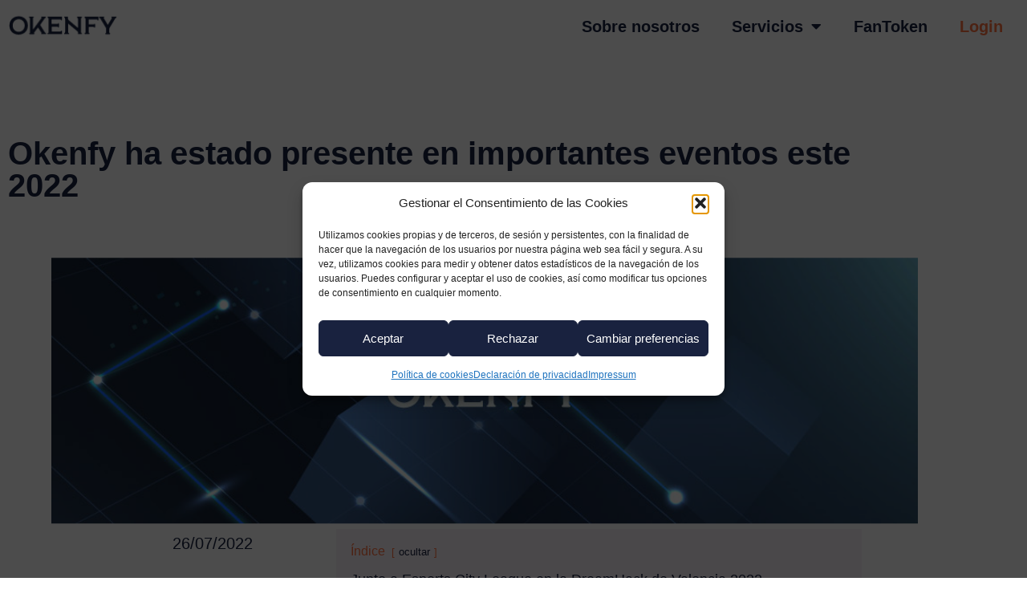

--- FILE ---
content_type: text/html; charset=UTF-8
request_url: https://okenfy.com/okenfy-ha-estado-presente-en-importantes-eventos-este-2022/
body_size: 20900
content:
<!doctype html>
<html lang="es">
<head>
	<meta charset="UTF-8">
		<meta name="viewport" content="width=device-width, initial-scale=1">
	<link rel="profile" href="https://gmpg.org/xfn/11">
	<meta name='robots' content='index, follow, max-image-preview:large, max-snippet:-1, max-video-preview:-1' />

	<!-- This site is optimized with the Yoast SEO plugin v26.8 - https://yoast.com/product/yoast-seo-wordpress/ -->
	<title>Okenfy ha estado presente en importantes eventos este 2022</title>
	<meta name="description" content="Okenfy ha estado presente en importantes eventos: en la DreamHack de Valencia 2022 y en la presentación del Luxury Tech" />
	<link rel="canonical" href="https://okenfy.com/okenfy-ha-estado-presente-en-importantes-eventos-este-2022/" />
	<meta property="og:locale" content="es_ES" />
	<meta property="og:type" content="article" />
	<meta property="og:title" content="Okenfy ha estado presente en importantes eventos" />
	<meta property="og:description" content="Hemos estado junto a Esports City League en la DreamHack de Valencia 2022 y en la presentación del Luxury Tech – Committee by Luxury Spain" />
	<meta property="og:url" content="https://okenfy.com/okenfy-ha-estado-presente-en-importantes-eventos-este-2022/" />
	<meta property="og:site_name" content="Okenfy" />
	<meta property="article:published_time" content="2022-07-26T17:02:00+00:00" />
	<meta property="article:modified_time" content="2022-08-10T06:36:29+00:00" />
	<meta property="og:image" content="https://okenfy.com/wp-content/uploads/2022/06/okenfy-julio.jpg" />
	<meta property="og:image:width" content="980" />
	<meta property="og:image:height" content="300" />
	<meta property="og:image:type" content="image/jpeg" />
	<meta name="author" content="admin" />
	<meta name="twitter:card" content="summary_large_image" />
	<meta name="twitter:title" content="Okenfy ha estado presente en importantes eventos" />
	<meta name="twitter:description" content="Hemos estado junto a Esports City League en la DreamHack de Valencia 2022 y en la presentación del Luxury Tech – Committee by Luxury Spain" />
	<meta name="twitter:image" content="https://okenfy.com/wp-content/uploads/2022/06/okenfy-julio.jpg" />
	<meta name="twitter:label1" content="Escrito por" />
	<meta name="twitter:data1" content="admin" />
	<meta name="twitter:label2" content="Tiempo de lectura" />
	<meta name="twitter:data2" content="3 minutos" />
	<script type="application/ld+json" class="yoast-schema-graph">{"@context":"https://schema.org","@graph":[{"@type":"Article","@id":"https://okenfy.com/okenfy-ha-estado-presente-en-importantes-eventos-este-2022/#article","isPartOf":{"@id":"https://okenfy.com/okenfy-ha-estado-presente-en-importantes-eventos-este-2022/"},"author":{"name":"admin","@id":"https://okenfy.com/#/schema/person/1e887091d034d158c8a3b2f8745c68d0"},"headline":"Okenfy ha estado presente en importantes eventos este 2022","datePublished":"2022-07-26T17:02:00+00:00","dateModified":"2022-08-10T06:36:29+00:00","mainEntityOfPage":{"@id":"https://okenfy.com/okenfy-ha-estado-presente-en-importantes-eventos-este-2022/"},"wordCount":492,"commentCount":0,"publisher":{"@id":"https://okenfy.com/#organization"},"image":{"@id":"https://okenfy.com/okenfy-ha-estado-presente-en-importantes-eventos-este-2022/#primaryimage"},"thumbnailUrl":"https://okenfy.com/wp-content/uploads/2022/06/okenfy-julio.jpg","articleSection":["Uncategorized"],"inLanguage":"es","potentialAction":[{"@type":"CommentAction","name":"Comment","target":["https://okenfy.com/okenfy-ha-estado-presente-en-importantes-eventos-este-2022/#respond"]}]},{"@type":"WebPage","@id":"https://okenfy.com/okenfy-ha-estado-presente-en-importantes-eventos-este-2022/","url":"https://okenfy.com/okenfy-ha-estado-presente-en-importantes-eventos-este-2022/","name":"Okenfy ha estado presente en importantes eventos este 2022","isPartOf":{"@id":"https://okenfy.com/#website"},"primaryImageOfPage":{"@id":"https://okenfy.com/okenfy-ha-estado-presente-en-importantes-eventos-este-2022/#primaryimage"},"image":{"@id":"https://okenfy.com/okenfy-ha-estado-presente-en-importantes-eventos-este-2022/#primaryimage"},"thumbnailUrl":"https://okenfy.com/wp-content/uploads/2022/06/okenfy-julio.jpg","datePublished":"2022-07-26T17:02:00+00:00","dateModified":"2022-08-10T06:36:29+00:00","description":"Okenfy ha estado presente en importantes eventos: en la DreamHack de Valencia 2022 y en la presentación del Luxury Tech","breadcrumb":{"@id":"https://okenfy.com/okenfy-ha-estado-presente-en-importantes-eventos-este-2022/#breadcrumb"},"inLanguage":"es","potentialAction":[{"@type":"ReadAction","target":["https://okenfy.com/okenfy-ha-estado-presente-en-importantes-eventos-este-2022/"]}]},{"@type":"ImageObject","inLanguage":"es","@id":"https://okenfy.com/okenfy-ha-estado-presente-en-importantes-eventos-este-2022/#primaryimage","url":"https://okenfy.com/wp-content/uploads/2022/06/okenfy-julio.jpg","contentUrl":"https://okenfy.com/wp-content/uploads/2022/06/okenfy-julio.jpg","width":980,"height":300,"caption":"Okenfy presente en Importantes eventos 2022"},{"@type":"BreadcrumbList","@id":"https://okenfy.com/okenfy-ha-estado-presente-en-importantes-eventos-este-2022/#breadcrumb","itemListElement":[{"@type":"ListItem","position":1,"name":"Portada","item":"https://okenfy.com/"},{"@type":"ListItem","position":2,"name":"Okenfy ha estado presente en importantes eventos este 2022"}]},{"@type":"WebSite","@id":"https://okenfy.com/#website","url":"https://okenfy.com/","name":"Okenfy","description":"Token Builders","publisher":{"@id":"https://okenfy.com/#organization"},"potentialAction":[{"@type":"SearchAction","target":{"@type":"EntryPoint","urlTemplate":"https://okenfy.com/?s={search_term_string}"},"query-input":{"@type":"PropertyValueSpecification","valueRequired":true,"valueName":"search_term_string"}}],"inLanguage":"es"},{"@type":"Organization","@id":"https://okenfy.com/#organization","name":"Okenfy","url":"https://okenfy.com/","logo":{"@type":"ImageObject","inLanguage":"es","@id":"https://okenfy.com/#/schema/logo/image/","url":"https://okenfy.com/wp-content/uploads/2022/01/okenfy-logo.png","contentUrl":"https://okenfy.com/wp-content/uploads/2022/01/okenfy-logo.png","width":199,"height":34,"caption":"Okenfy"},"image":{"@id":"https://okenfy.com/#/schema/logo/image/"}},{"@type":"Person","@id":"https://okenfy.com/#/schema/person/1e887091d034d158c8a3b2f8745c68d0","name":"admin","image":{"@type":"ImageObject","inLanguage":"es","@id":"https://okenfy.com/#/schema/person/image/","url":"https://secure.gravatar.com/avatar/21188a02d449326e57b88f24c8bda13ede53aeb3fcd155a7521c640ed3b5ea17?s=96&d=mm&r=g","contentUrl":"https://secure.gravatar.com/avatar/21188a02d449326e57b88f24c8bda13ede53aeb3fcd155a7521c640ed3b5ea17?s=96&d=mm&r=g","caption":"admin"},"description":"Información biográfica","sameAs":["https://okenfy.com"],"url":"https://okenfy.com/author/admoke/"}]}</script>
	<!-- / Yoast SEO plugin. -->


<link rel="alternate" type="application/rss+xml" title="Okenfy &raquo; Feed" href="https://okenfy.com/feed/" />
<link rel="alternate" type="application/rss+xml" title="Okenfy &raquo; Feed de los comentarios" href="https://okenfy.com/comments/feed/" />
<link rel="alternate" type="application/rss+xml" title="Okenfy &raquo; Comentario Okenfy ha estado presente en importantes eventos este 2022 del feed" href="https://okenfy.com/okenfy-ha-estado-presente-en-importantes-eventos-este-2022/feed/" />
<link rel="alternate" title="oEmbed (JSON)" type="application/json+oembed" href="https://okenfy.com/wp-json/oembed/1.0/embed?url=https%3A%2F%2Fokenfy.com%2Fokenfy-ha-estado-presente-en-importantes-eventos-este-2022%2F" />
<link rel="alternate" title="oEmbed (XML)" type="text/xml+oembed" href="https://okenfy.com/wp-json/oembed/1.0/embed?url=https%3A%2F%2Fokenfy.com%2Fokenfy-ha-estado-presente-en-importantes-eventos-este-2022%2F&#038;format=xml" />
<style id='wp-img-auto-sizes-contain-inline-css'>
img:is([sizes=auto i],[sizes^="auto," i]){contain-intrinsic-size:3000px 1500px}
/*# sourceURL=wp-img-auto-sizes-contain-inline-css */
</style>
<style id='wp-emoji-styles-inline-css'>

	img.wp-smiley, img.emoji {
		display: inline !important;
		border: none !important;
		box-shadow: none !important;
		height: 1em !important;
		width: 1em !important;
		margin: 0 0.07em !important;
		vertical-align: -0.1em !important;
		background: none !important;
		padding: 0 !important;
	}
/*# sourceURL=wp-emoji-styles-inline-css */
</style>
<link rel='stylesheet' id='wp-block-library-css' href='https://okenfy.com/wp-includes/css/dist/block-library/style.min.css?ver=6.9' media='all' />
<link rel='stylesheet' id='activecampaign-form-block-css' href='https://okenfy.com/wp-content/plugins/activecampaign-subscription-forms/activecampaign-form-block/build/style-index.css?ver=1763148461' media='all' />
<link rel='stylesheet' id='wp-components-css' href='https://okenfy.com/wp-includes/css/dist/components/style.min.css?ver=6.9' media='all' />
<link rel='stylesheet' id='wp-preferences-css' href='https://okenfy.com/wp-includes/css/dist/preferences/style.min.css?ver=6.9' media='all' />
<link rel='stylesheet' id='wp-block-editor-css' href='https://okenfy.com/wp-includes/css/dist/block-editor/style.min.css?ver=6.9' media='all' />
<link rel='stylesheet' id='popup-maker-block-library-style-css' href='https://okenfy.com/wp-content/plugins/popup-maker/dist/packages/block-library-style.css?ver=dbea705cfafe089d65f1' media='all' />
<style id='global-styles-inline-css'>
:root{--wp--preset--aspect-ratio--square: 1;--wp--preset--aspect-ratio--4-3: 4/3;--wp--preset--aspect-ratio--3-4: 3/4;--wp--preset--aspect-ratio--3-2: 3/2;--wp--preset--aspect-ratio--2-3: 2/3;--wp--preset--aspect-ratio--16-9: 16/9;--wp--preset--aspect-ratio--9-16: 9/16;--wp--preset--color--black: #000000;--wp--preset--color--cyan-bluish-gray: #abb8c3;--wp--preset--color--white: #ffffff;--wp--preset--color--pale-pink: #f78da7;--wp--preset--color--vivid-red: #cf2e2e;--wp--preset--color--luminous-vivid-orange: #ff6900;--wp--preset--color--luminous-vivid-amber: #fcb900;--wp--preset--color--light-green-cyan: #7bdcb5;--wp--preset--color--vivid-green-cyan: #00d084;--wp--preset--color--pale-cyan-blue: #8ed1fc;--wp--preset--color--vivid-cyan-blue: #0693e3;--wp--preset--color--vivid-purple: #9b51e0;--wp--preset--gradient--vivid-cyan-blue-to-vivid-purple: linear-gradient(135deg,rgb(6,147,227) 0%,rgb(155,81,224) 100%);--wp--preset--gradient--light-green-cyan-to-vivid-green-cyan: linear-gradient(135deg,rgb(122,220,180) 0%,rgb(0,208,130) 100%);--wp--preset--gradient--luminous-vivid-amber-to-luminous-vivid-orange: linear-gradient(135deg,rgb(252,185,0) 0%,rgb(255,105,0) 100%);--wp--preset--gradient--luminous-vivid-orange-to-vivid-red: linear-gradient(135deg,rgb(255,105,0) 0%,rgb(207,46,46) 100%);--wp--preset--gradient--very-light-gray-to-cyan-bluish-gray: linear-gradient(135deg,rgb(238,238,238) 0%,rgb(169,184,195) 100%);--wp--preset--gradient--cool-to-warm-spectrum: linear-gradient(135deg,rgb(74,234,220) 0%,rgb(151,120,209) 20%,rgb(207,42,186) 40%,rgb(238,44,130) 60%,rgb(251,105,98) 80%,rgb(254,248,76) 100%);--wp--preset--gradient--blush-light-purple: linear-gradient(135deg,rgb(255,206,236) 0%,rgb(152,150,240) 100%);--wp--preset--gradient--blush-bordeaux: linear-gradient(135deg,rgb(254,205,165) 0%,rgb(254,45,45) 50%,rgb(107,0,62) 100%);--wp--preset--gradient--luminous-dusk: linear-gradient(135deg,rgb(255,203,112) 0%,rgb(199,81,192) 50%,rgb(65,88,208) 100%);--wp--preset--gradient--pale-ocean: linear-gradient(135deg,rgb(255,245,203) 0%,rgb(182,227,212) 50%,rgb(51,167,181) 100%);--wp--preset--gradient--electric-grass: linear-gradient(135deg,rgb(202,248,128) 0%,rgb(113,206,126) 100%);--wp--preset--gradient--midnight: linear-gradient(135deg,rgb(2,3,129) 0%,rgb(40,116,252) 100%);--wp--preset--font-size--small: 13px;--wp--preset--font-size--medium: 20px;--wp--preset--font-size--large: 36px;--wp--preset--font-size--x-large: 42px;--wp--preset--spacing--20: 0.44rem;--wp--preset--spacing--30: 0.67rem;--wp--preset--spacing--40: 1rem;--wp--preset--spacing--50: 1.5rem;--wp--preset--spacing--60: 2.25rem;--wp--preset--spacing--70: 3.38rem;--wp--preset--spacing--80: 5.06rem;--wp--preset--shadow--natural: 6px 6px 9px rgba(0, 0, 0, 0.2);--wp--preset--shadow--deep: 12px 12px 50px rgba(0, 0, 0, 0.4);--wp--preset--shadow--sharp: 6px 6px 0px rgba(0, 0, 0, 0.2);--wp--preset--shadow--outlined: 6px 6px 0px -3px rgb(255, 255, 255), 6px 6px rgb(0, 0, 0);--wp--preset--shadow--crisp: 6px 6px 0px rgb(0, 0, 0);}:root { --wp--style--global--content-size: 800px;--wp--style--global--wide-size: 1200px; }:where(body) { margin: 0; }.wp-site-blocks > .alignleft { float: left; margin-right: 2em; }.wp-site-blocks > .alignright { float: right; margin-left: 2em; }.wp-site-blocks > .aligncenter { justify-content: center; margin-left: auto; margin-right: auto; }:where(.wp-site-blocks) > * { margin-block-start: 24px; margin-block-end: 0; }:where(.wp-site-blocks) > :first-child { margin-block-start: 0; }:where(.wp-site-blocks) > :last-child { margin-block-end: 0; }:root { --wp--style--block-gap: 24px; }:root :where(.is-layout-flow) > :first-child{margin-block-start: 0;}:root :where(.is-layout-flow) > :last-child{margin-block-end: 0;}:root :where(.is-layout-flow) > *{margin-block-start: 24px;margin-block-end: 0;}:root :where(.is-layout-constrained) > :first-child{margin-block-start: 0;}:root :where(.is-layout-constrained) > :last-child{margin-block-end: 0;}:root :where(.is-layout-constrained) > *{margin-block-start: 24px;margin-block-end: 0;}:root :where(.is-layout-flex){gap: 24px;}:root :where(.is-layout-grid){gap: 24px;}.is-layout-flow > .alignleft{float: left;margin-inline-start: 0;margin-inline-end: 2em;}.is-layout-flow > .alignright{float: right;margin-inline-start: 2em;margin-inline-end: 0;}.is-layout-flow > .aligncenter{margin-left: auto !important;margin-right: auto !important;}.is-layout-constrained > .alignleft{float: left;margin-inline-start: 0;margin-inline-end: 2em;}.is-layout-constrained > .alignright{float: right;margin-inline-start: 2em;margin-inline-end: 0;}.is-layout-constrained > .aligncenter{margin-left: auto !important;margin-right: auto !important;}.is-layout-constrained > :where(:not(.alignleft):not(.alignright):not(.alignfull)){max-width: var(--wp--style--global--content-size);margin-left: auto !important;margin-right: auto !important;}.is-layout-constrained > .alignwide{max-width: var(--wp--style--global--wide-size);}body .is-layout-flex{display: flex;}.is-layout-flex{flex-wrap: wrap;align-items: center;}.is-layout-flex > :is(*, div){margin: 0;}body .is-layout-grid{display: grid;}.is-layout-grid > :is(*, div){margin: 0;}body{padding-top: 0px;padding-right: 0px;padding-bottom: 0px;padding-left: 0px;}a:where(:not(.wp-element-button)){text-decoration: underline;}:root :where(.wp-element-button, .wp-block-button__link){background-color: #32373c;border-width: 0;color: #fff;font-family: inherit;font-size: inherit;font-style: inherit;font-weight: inherit;letter-spacing: inherit;line-height: inherit;padding-top: calc(0.667em + 2px);padding-right: calc(1.333em + 2px);padding-bottom: calc(0.667em + 2px);padding-left: calc(1.333em + 2px);text-decoration: none;text-transform: inherit;}.has-black-color{color: var(--wp--preset--color--black) !important;}.has-cyan-bluish-gray-color{color: var(--wp--preset--color--cyan-bluish-gray) !important;}.has-white-color{color: var(--wp--preset--color--white) !important;}.has-pale-pink-color{color: var(--wp--preset--color--pale-pink) !important;}.has-vivid-red-color{color: var(--wp--preset--color--vivid-red) !important;}.has-luminous-vivid-orange-color{color: var(--wp--preset--color--luminous-vivid-orange) !important;}.has-luminous-vivid-amber-color{color: var(--wp--preset--color--luminous-vivid-amber) !important;}.has-light-green-cyan-color{color: var(--wp--preset--color--light-green-cyan) !important;}.has-vivid-green-cyan-color{color: var(--wp--preset--color--vivid-green-cyan) !important;}.has-pale-cyan-blue-color{color: var(--wp--preset--color--pale-cyan-blue) !important;}.has-vivid-cyan-blue-color{color: var(--wp--preset--color--vivid-cyan-blue) !important;}.has-vivid-purple-color{color: var(--wp--preset--color--vivid-purple) !important;}.has-black-background-color{background-color: var(--wp--preset--color--black) !important;}.has-cyan-bluish-gray-background-color{background-color: var(--wp--preset--color--cyan-bluish-gray) !important;}.has-white-background-color{background-color: var(--wp--preset--color--white) !important;}.has-pale-pink-background-color{background-color: var(--wp--preset--color--pale-pink) !important;}.has-vivid-red-background-color{background-color: var(--wp--preset--color--vivid-red) !important;}.has-luminous-vivid-orange-background-color{background-color: var(--wp--preset--color--luminous-vivid-orange) !important;}.has-luminous-vivid-amber-background-color{background-color: var(--wp--preset--color--luminous-vivid-amber) !important;}.has-light-green-cyan-background-color{background-color: var(--wp--preset--color--light-green-cyan) !important;}.has-vivid-green-cyan-background-color{background-color: var(--wp--preset--color--vivid-green-cyan) !important;}.has-pale-cyan-blue-background-color{background-color: var(--wp--preset--color--pale-cyan-blue) !important;}.has-vivid-cyan-blue-background-color{background-color: var(--wp--preset--color--vivid-cyan-blue) !important;}.has-vivid-purple-background-color{background-color: var(--wp--preset--color--vivid-purple) !important;}.has-black-border-color{border-color: var(--wp--preset--color--black) !important;}.has-cyan-bluish-gray-border-color{border-color: var(--wp--preset--color--cyan-bluish-gray) !important;}.has-white-border-color{border-color: var(--wp--preset--color--white) !important;}.has-pale-pink-border-color{border-color: var(--wp--preset--color--pale-pink) !important;}.has-vivid-red-border-color{border-color: var(--wp--preset--color--vivid-red) !important;}.has-luminous-vivid-orange-border-color{border-color: var(--wp--preset--color--luminous-vivid-orange) !important;}.has-luminous-vivid-amber-border-color{border-color: var(--wp--preset--color--luminous-vivid-amber) !important;}.has-light-green-cyan-border-color{border-color: var(--wp--preset--color--light-green-cyan) !important;}.has-vivid-green-cyan-border-color{border-color: var(--wp--preset--color--vivid-green-cyan) !important;}.has-pale-cyan-blue-border-color{border-color: var(--wp--preset--color--pale-cyan-blue) !important;}.has-vivid-cyan-blue-border-color{border-color: var(--wp--preset--color--vivid-cyan-blue) !important;}.has-vivid-purple-border-color{border-color: var(--wp--preset--color--vivid-purple) !important;}.has-vivid-cyan-blue-to-vivid-purple-gradient-background{background: var(--wp--preset--gradient--vivid-cyan-blue-to-vivid-purple) !important;}.has-light-green-cyan-to-vivid-green-cyan-gradient-background{background: var(--wp--preset--gradient--light-green-cyan-to-vivid-green-cyan) !important;}.has-luminous-vivid-amber-to-luminous-vivid-orange-gradient-background{background: var(--wp--preset--gradient--luminous-vivid-amber-to-luminous-vivid-orange) !important;}.has-luminous-vivid-orange-to-vivid-red-gradient-background{background: var(--wp--preset--gradient--luminous-vivid-orange-to-vivid-red) !important;}.has-very-light-gray-to-cyan-bluish-gray-gradient-background{background: var(--wp--preset--gradient--very-light-gray-to-cyan-bluish-gray) !important;}.has-cool-to-warm-spectrum-gradient-background{background: var(--wp--preset--gradient--cool-to-warm-spectrum) !important;}.has-blush-light-purple-gradient-background{background: var(--wp--preset--gradient--blush-light-purple) !important;}.has-blush-bordeaux-gradient-background{background: var(--wp--preset--gradient--blush-bordeaux) !important;}.has-luminous-dusk-gradient-background{background: var(--wp--preset--gradient--luminous-dusk) !important;}.has-pale-ocean-gradient-background{background: var(--wp--preset--gradient--pale-ocean) !important;}.has-electric-grass-gradient-background{background: var(--wp--preset--gradient--electric-grass) !important;}.has-midnight-gradient-background{background: var(--wp--preset--gradient--midnight) !important;}.has-small-font-size{font-size: var(--wp--preset--font-size--small) !important;}.has-medium-font-size{font-size: var(--wp--preset--font-size--medium) !important;}.has-large-font-size{font-size: var(--wp--preset--font-size--large) !important;}.has-x-large-font-size{font-size: var(--wp--preset--font-size--x-large) !important;}
:root :where(.wp-block-pullquote){font-size: 1.5em;line-height: 1.6;}
/*# sourceURL=global-styles-inline-css */
</style>
<link rel='stylesheet' id='style-css' href='https://okenfy.com/wp-content/plugins/sto4all//public/css/style.css?ver=6.9' media='all' />
<link rel='stylesheet' id='sto4all-checkout-css' href='https://okenfy.com/wp-content/plugins/sto4all/public/css/sto4all-checkout.css?ver=6.9' media='all' />
<link rel='stylesheet' id='sto4all-info-css' href='https://okenfy.com/wp-content/plugins/sto4all/public/css/sto4all_info.css?ver=6.9' media='all' />
<link rel='stylesheet' id='woocommerce-layout-css' href='https://okenfy.com/wp-content/plugins/woocommerce/assets/css/woocommerce-layout.css?ver=10.4.3' media='all' />
<link rel='stylesheet' id='woocommerce-smallscreen-css' href='https://okenfy.com/wp-content/plugins/woocommerce/assets/css/woocommerce-smallscreen.css?ver=10.4.3' media='only screen and (max-width: 768px)' />
<link rel='stylesheet' id='woocommerce-general-css' href='https://okenfy.com/wp-content/plugins/woocommerce/assets/css/woocommerce.css?ver=10.4.3' media='all' />
<style id='woocommerce-inline-inline-css'>
.woocommerce form .form-row .required { visibility: visible; }
/*# sourceURL=woocommerce-inline-inline-css */
</style>
<link rel='stylesheet' id='cmplz-general-css' href='https://okenfy.com/wp-content/plugins/complianz-gdpr/assets/css/cookieblocker.min.css?ver=1765944878' media='all' />
<link rel='stylesheet' id='hello-elementor-css' href='https://okenfy.com/wp-content/themes/hello-elementor/assets/css/reset.css?ver=3.4.5' media='all' />
<link rel='stylesheet' id='hello-elementor-theme-style-css' href='https://okenfy.com/wp-content/themes/hello-elementor/assets/css/theme.css?ver=3.4.5' media='all' />
<link rel='stylesheet' id='hello-elementor-header-footer-css' href='https://okenfy.com/wp-content/themes/hello-elementor/assets/css/header-footer.css?ver=3.4.5' media='all' />
<link rel='stylesheet' id='elementor-frontend-css' href='https://okenfy.com/wp-content/uploads/elementor/css/custom-frontend.min.css?ver=1768968966' media='all' />
<link rel='stylesheet' id='elementor-post-5-css' href='https://okenfy.com/wp-content/uploads/elementor/css/post-5.css?ver=1768968968' media='all' />
<link rel='stylesheet' id='widget-image-css' href='https://okenfy.com/wp-content/plugins/elementor/assets/css/widget-image.min.css?ver=3.34.2' media='all' />
<link rel='stylesheet' id='widget-nav-menu-css' href='https://okenfy.com/wp-content/uploads/elementor/css/custom-pro-widget-nav-menu.min.css?ver=1768968966' media='all' />
<link rel='stylesheet' id='e-sticky-css' href='https://okenfy.com/wp-content/plugins/elementor-pro/assets/css/modules/sticky.min.css?ver=3.34.1' media='all' />
<link rel='stylesheet' id='widget-divider-css' href='https://okenfy.com/wp-content/plugins/elementor/assets/css/widget-divider.min.css?ver=3.34.2' media='all' />
<link rel='stylesheet' id='e-animation-pop-css' href='https://okenfy.com/wp-content/plugins/elementor/assets/lib/animations/styles/e-animation-pop.min.css?ver=3.34.2' media='all' />
<link rel='stylesheet' id='widget-social-icons-css' href='https://okenfy.com/wp-content/plugins/elementor/assets/css/widget-social-icons.min.css?ver=3.34.2' media='all' />
<link rel='stylesheet' id='e-apple-webkit-css' href='https://okenfy.com/wp-content/uploads/elementor/css/custom-apple-webkit.min.css?ver=1768968966' media='all' />
<link rel='stylesheet' id='widget-heading-css' href='https://okenfy.com/wp-content/plugins/elementor/assets/css/widget-heading.min.css?ver=3.34.2' media='all' />
<link rel='stylesheet' id='e-motion-fx-css' href='https://okenfy.com/wp-content/plugins/elementor-pro/assets/css/modules/motion-fx.min.css?ver=3.34.1' media='all' />
<link rel='stylesheet' id='widget-post-info-css' href='https://okenfy.com/wp-content/plugins/elementor-pro/assets/css/widget-post-info.min.css?ver=3.34.1' media='all' />
<link rel='stylesheet' id='widget-icon-list-css' href='https://okenfy.com/wp-content/uploads/elementor/css/custom-widget-icon-list.min.css?ver=1768968966' media='all' />
<link rel='stylesheet' id='elementor-icons-shared-0-css' href='https://okenfy.com/wp-content/plugins/elementor/assets/lib/font-awesome/css/fontawesome.min.css?ver=5.15.3' media='all' />
<link rel='stylesheet' id='elementor-icons-fa-regular-css' href='https://okenfy.com/wp-content/plugins/elementor/assets/lib/font-awesome/css/regular.min.css?ver=5.15.3' media='all' />
<link rel='stylesheet' id='elementor-icons-fa-solid-css' href='https://okenfy.com/wp-content/plugins/elementor/assets/lib/font-awesome/css/solid.min.css?ver=5.15.3' media='all' />
<link rel='stylesheet' id='widget-post-navigation-css' href='https://okenfy.com/wp-content/plugins/elementor-pro/assets/css/widget-post-navigation.min.css?ver=3.34.1' media='all' />
<link rel='stylesheet' id='widget-posts-css' href='https://okenfy.com/wp-content/plugins/elementor-pro/assets/css/widget-posts.min.css?ver=3.34.1' media='all' />
<link rel='stylesheet' id='elementor-icons-css' href='https://okenfy.com/wp-content/plugins/elementor/assets/lib/eicons/css/elementor-icons.min.css?ver=5.46.0' media='all' />
<link rel='stylesheet' id='elementor-post-1909-css' href='https://okenfy.com/wp-content/uploads/elementor/css/post-1909.css?ver=1768968969' media='all' />
<link rel='stylesheet' id='elementor-post-1578-css' href='https://okenfy.com/wp-content/uploads/elementor/css/post-1578.css?ver=1768968969' media='all' />
<link rel='stylesheet' id='elementor-post-914-css' href='https://okenfy.com/wp-content/uploads/elementor/css/post-914.css?ver=1769007761' media='all' />
<link rel='stylesheet' id='popup-maker-site-css' href='//okenfy.com/wp-content/uploads/pum/pum-site-styles.css?generated=1755227751&#038;ver=1.21.5' media='all' />
<link rel='stylesheet' id='hello-elementor-child-style-css' href='https://okenfy.com/wp-content/themes/hello-elementor-child/style.css?ver=1.0.0' media='all' />
<link rel='stylesheet' id='elementor-gf-local-raleway-css' href='https://okenfy.com/wp-content/uploads/elementor/google-fonts/css/raleway.css?ver=1742271701' media='all' />
<link rel='stylesheet' id='elementor-gf-local-montserrat-css' href='https://okenfy.com/wp-content/uploads/elementor/google-fonts/css/montserrat.css?ver=1742288524' media='all' />
<link rel='stylesheet' id='elementor-icons-fa-brands-css' href='https://okenfy.com/wp-content/plugins/elementor/assets/lib/font-awesome/css/brands.min.css?ver=5.15.3' media='all' />
<script src="https://okenfy.com/wp-includes/js/jquery/jquery.min.js?ver=3.7.1" id="jquery-core-js"></script>
<script src="https://okenfy.com/wp-includes/js/jquery/jquery-migrate.min.js?ver=3.4.1" id="jquery-migrate-js"></script>
<script src="https://okenfy.com/wp-content/plugins/woocommerce/assets/js/jquery-blockui/jquery.blockUI.min.js?ver=2.7.0-wc.10.4.3" id="wc-jquery-blockui-js" defer data-wp-strategy="defer"></script>
<script id="wc-add-to-cart-js-extra">
var wc_add_to_cart_params = {"ajax_url":"/wp-admin/admin-ajax.php","wc_ajax_url":"/?wc-ajax=%%endpoint%%","i18n_view_cart":"Ver carrito","cart_url":"https://okenfy.com/carrito/","is_cart":"","cart_redirect_after_add":"yes"};
//# sourceURL=wc-add-to-cart-js-extra
</script>
<script src="https://okenfy.com/wp-content/plugins/woocommerce/assets/js/frontend/add-to-cart.min.js?ver=10.4.3" id="wc-add-to-cart-js" defer data-wp-strategy="defer"></script>
<script src="https://okenfy.com/wp-content/plugins/woocommerce/assets/js/js-cookie/js.cookie.min.js?ver=2.1.4-wc.10.4.3" id="wc-js-cookie-js" defer data-wp-strategy="defer"></script>
<script id="woocommerce-js-extra">
var woocommerce_params = {"ajax_url":"/wp-admin/admin-ajax.php","wc_ajax_url":"/?wc-ajax=%%endpoint%%","i18n_password_show":"Mostrar contrase\u00f1a","i18n_password_hide":"Ocultar contrase\u00f1a"};
//# sourceURL=woocommerce-js-extra
</script>
<script src="https://okenfy.com/wp-content/plugins/woocommerce/assets/js/frontend/woocommerce.min.js?ver=10.4.3" id="woocommerce-js" defer data-wp-strategy="defer"></script>
<link rel="https://api.w.org/" href="https://okenfy.com/wp-json/" /><link rel="alternate" title="JSON" type="application/json" href="https://okenfy.com/wp-json/wp/v2/posts/2691" /><link rel="EditURI" type="application/rsd+xml" title="RSD" href="https://okenfy.com/xmlrpc.php?rsd" />
<meta name="generator" content="WordPress 6.9" />
<meta name="generator" content="WooCommerce 10.4.3" />
<link rel='shortlink' href='https://okenfy.com/?p=2691' />
			<style>.cmplz-hidden {
					display: none !important;
				}</style><meta name="description" content="Okenfy ha estado presente en importantes eventos en julio. ¡Te contamos los más destacados!">
	<noscript><style>.woocommerce-product-gallery{ opacity: 1 !important; }</style></noscript>
	<meta name="generator" content="Elementor 3.34.2; features: additional_custom_breakpoints; settings: css_print_method-external, google_font-enabled, font_display-auto">
			<style>
				.e-con.e-parent:nth-of-type(n+4):not(.e-lazyloaded):not(.e-no-lazyload),
				.e-con.e-parent:nth-of-type(n+4):not(.e-lazyloaded):not(.e-no-lazyload) * {
					background-image: none !important;
				}
				@media screen and (max-height: 1024px) {
					.e-con.e-parent:nth-of-type(n+3):not(.e-lazyloaded):not(.e-no-lazyload),
					.e-con.e-parent:nth-of-type(n+3):not(.e-lazyloaded):not(.e-no-lazyload) * {
						background-image: none !important;
					}
				}
				@media screen and (max-height: 640px) {
					.e-con.e-parent:nth-of-type(n+2):not(.e-lazyloaded):not(.e-no-lazyload),
					.e-con.e-parent:nth-of-type(n+2):not(.e-lazyloaded):not(.e-no-lazyload) * {
						background-image: none !important;
					}
				}
			</style>
			<link rel="icon" href="https://okenfy.com/wp-content/uploads/2022/01/token-icon.png" sizes="32x32" />
<link rel="icon" href="https://okenfy.com/wp-content/uploads/2022/01/token-icon.png" sizes="192x192" />
<link rel="apple-touch-icon" href="https://okenfy.com/wp-content/uploads/2022/01/token-icon.png" />
<meta name="msapplication-TileImage" content="https://okenfy.com/wp-content/uploads/2022/01/token-icon.png" />

	<!-- Global site tag (gtag.js) - Google Analytics -->
<script type="text/plain" data-service="google-analytics" data-category="statistics" async data-cmplz-src="https://www.googletagmanager.com/gtag/js?id=G-5EYK61WRQ8"></script>
<script>
  window.dataLayer = window.dataLayer || [];
  function gtag(){dataLayer.push(arguments);}
  gtag('js', new Date());

  gtag('config', 'G-5EYK61WRQ8');
</script>

<!-- Google Tag Manager -->
<script>(function(w,d,s,l,i){w[l]=w[l]||[];w[l].push({'gtm.start':
new Date().getTime(),event:'gtm.js'});var f=d.getElementsByTagName(s)[0],
j=d.createElement(s),dl=l!='dataLayer'?'&l='+l:'';j.async=true;j.src=
'https://www.googletagmanager.com/gtm.js?id='+i+dl;f.parentNode.insertBefore(j,f);
})(window,document,'script','dataLayer','GTM-PKZS828');</script>
<!-- End Google Tag Manager -->

</head>
<body data-rsssl=1 data-cmplz=1 class="wp-singular post-template-default single single-post postid-2691 single-format-standard wp-custom-logo wp-embed-responsive wp-theme-hello-elementor wp-child-theme-hello-elementor-child theme-hello-elementor woocommerce-no-js hello-elementor-default elementor-default elementor-kit-5 elementor-page-914">
	
<!-- Google Tag Manager (noscript) -->
<noscript><iframe src="https://www.googletagmanager.com/ns.html?id=GTM-PKZS828"
height="0" width="0" style="display:none;visibility:hidden"></iframe></noscript>
<!-- End Google Tag Manager (noscript) -->

		<header data-elementor-type="header" data-elementor-id="1909" class="elementor elementor-1909 elementor-location-header" data-elementor-post-type="elementor_library">
					<header class="elementor-section elementor-top-section elementor-element elementor-element-63ae389c elementor-section-boxed elementor-section-height-default elementor-section-height-default" data-id="63ae389c" data-element_type="section" data-settings="{&quot;background_background&quot;:&quot;classic&quot;,&quot;sticky&quot;:&quot;top&quot;,&quot;sticky_effects_offset&quot;:90,&quot;sticky_on&quot;:[&quot;desktop&quot;,&quot;tablet&quot;,&quot;mobile&quot;],&quot;sticky_offset&quot;:0,&quot;sticky_anchor_link_offset&quot;:0}">
						<div class="elementor-container elementor-column-gap-default">
					<div class="elementor-column elementor-col-50 elementor-top-column elementor-element elementor-element-3a5af0bb" data-id="3a5af0bb" data-element_type="column">
			<div class="elementor-widget-wrap elementor-element-populated">
						<div class="elementor-element elementor-element-394d89bd elementor-widget elementor-widget-image" data-id="394d89bd" data-element_type="widget" data-widget_type="image.default">
				<div class="elementor-widget-container">
																<a href="https://okenfy.com">
							<img width="138" height="43" src="https://okenfy.com/wp-content/uploads/2022/06/okenfy-logo.png" class="attachment-full size-full wp-image-1786" alt="Okenfy" />								</a>
															</div>
				</div>
					</div>
		</div>
				<div class="elementor-column elementor-col-50 elementor-top-column elementor-element elementor-element-39a00321" data-id="39a00321" data-element_type="column" id="colMenuPpal">
			<div class="elementor-widget-wrap elementor-element-populated">
						<div class="elementor-element elementor-element-4bf25067 elementor-nav-menu__align-end elementor-nav-menu--stretch elementor-nav-menu--dropdown-tablet elementor-nav-menu__text-align-aside elementor-nav-menu--toggle elementor-nav-menu--burger elementor-widget elementor-widget-nav-menu" data-id="4bf25067" data-element_type="widget" data-settings="{&quot;full_width&quot;:&quot;stretch&quot;,&quot;layout&quot;:&quot;horizontal&quot;,&quot;submenu_icon&quot;:{&quot;value&quot;:&quot;&lt;i class=\&quot;fas fa-caret-down\&quot; aria-hidden=\&quot;true\&quot;&gt;&lt;\/i&gt;&quot;,&quot;library&quot;:&quot;fa-solid&quot;},&quot;toggle&quot;:&quot;burger&quot;}" data-widget_type="nav-menu.default">
				<div class="elementor-widget-container">
								<nav aria-label="Menú" class="elementor-nav-menu--main elementor-nav-menu__container elementor-nav-menu--layout-horizontal e--pointer-underline e--animation-fade">
				<ul id="menu-1-4bf25067" class="elementor-nav-menu"><li class="menu-item menu-item-type-post_type menu-item-object-page menu-item-2336"><a href="https://okenfy.com/sobre-nosotros/" class="elementor-item">Sobre nosotros</a></li>
<li class="menu-item menu-item-type-custom menu-item-object-custom menu-item-has-children menu-item-1901"><a href="#" class="elementor-item elementor-item-anchor">Servicios</a>
<ul class="sub-menu elementor-nav-menu--dropdown">
	<li class="menu-item menu-item-type-post_type menu-item-object-page menu-item-1902"><a href="https://okenfy.com/market/" class="elementor-sub-item">Market</a></li>
	<li class="menu-item menu-item-type-post_type menu-item-object-page menu-item-2517"><a href="https://okenfy.com/consultoria/" class="elementor-sub-item">Consultoría</a></li>
	<li class="menu-item menu-item-type-post_type menu-item-object-page menu-item-2337"><a href="https://okenfy.com/fantoken/" class="elementor-sub-item">FanToken</a></li>
	<li class="menu-item menu-item-type-post_type menu-item-object-page menu-item-2356"><a href="https://okenfy.com/nft/" class="elementor-sub-item">NFT</a></li>
	<li class="menu-item menu-item-type-post_type menu-item-object-page menu-item-1903"><a href="https://okenfy.com/api/" class="elementor-sub-item">API</a></li>
</ul>
</li>
<li class="menu-item menu-item-type-post_type menu-item-object-page menu-item-1904"><a href="https://okenfy.com/fantoken/" class="elementor-item">FanToken</a></li>
<li class="lnkMenuLogin menu-item menu-item-type-custom menu-item-object-custom menu-item-1259"><a href="https://market.okenfy.com" class="elementor-item">Login</a></li>
</ul>			</nav>
					<div class="elementor-menu-toggle" role="button" tabindex="0" aria-label="Alternar menú" aria-expanded="false">
			<i aria-hidden="true" role="presentation" class="elementor-menu-toggle__icon--open eicon-menu-bar"></i><i aria-hidden="true" role="presentation" class="elementor-menu-toggle__icon--close eicon-close"></i>		</div>
					<nav class="elementor-nav-menu--dropdown elementor-nav-menu__container" aria-hidden="true">
				<ul id="menu-2-4bf25067" class="elementor-nav-menu"><li class="menu-item menu-item-type-post_type menu-item-object-page menu-item-2336"><a href="https://okenfy.com/sobre-nosotros/" class="elementor-item" tabindex="-1">Sobre nosotros</a></li>
<li class="menu-item menu-item-type-custom menu-item-object-custom menu-item-has-children menu-item-1901"><a href="#" class="elementor-item elementor-item-anchor" tabindex="-1">Servicios</a>
<ul class="sub-menu elementor-nav-menu--dropdown">
	<li class="menu-item menu-item-type-post_type menu-item-object-page menu-item-1902"><a href="https://okenfy.com/market/" class="elementor-sub-item" tabindex="-1">Market</a></li>
	<li class="menu-item menu-item-type-post_type menu-item-object-page menu-item-2517"><a href="https://okenfy.com/consultoria/" class="elementor-sub-item" tabindex="-1">Consultoría</a></li>
	<li class="menu-item menu-item-type-post_type menu-item-object-page menu-item-2337"><a href="https://okenfy.com/fantoken/" class="elementor-sub-item" tabindex="-1">FanToken</a></li>
	<li class="menu-item menu-item-type-post_type menu-item-object-page menu-item-2356"><a href="https://okenfy.com/nft/" class="elementor-sub-item" tabindex="-1">NFT</a></li>
	<li class="menu-item menu-item-type-post_type menu-item-object-page menu-item-1903"><a href="https://okenfy.com/api/" class="elementor-sub-item" tabindex="-1">API</a></li>
</ul>
</li>
<li class="menu-item menu-item-type-post_type menu-item-object-page menu-item-1904"><a href="https://okenfy.com/fantoken/" class="elementor-item" tabindex="-1">FanToken</a></li>
<li class="lnkMenuLogin menu-item menu-item-type-custom menu-item-object-custom menu-item-1259"><a href="https://market.okenfy.com" class="elementor-item" tabindex="-1">Login</a></li>
</ul>			</nav>
						</div>
				</div>
					</div>
		</div>
					</div>
		</header>
				</header>
				<div data-elementor-type="single-post" data-elementor-id="914" class="elementor elementor-914 elementor-location-single post-2691 post type-post status-publish format-standard has-post-thumbnail hentry category-uncategorized" data-elementor-post-type="elementor_library">
					<section class="elementor-section elementor-top-section elementor-element elementor-element-2538f997 elementor-section-boxed elementor-section-height-default elementor-section-height-default" data-id="2538f997" data-element_type="section">
						<div class="elementor-container elementor-column-gap-default">
					<div class="elementor-column elementor-col-100 elementor-top-column elementor-element elementor-element-3bdb4ff7" data-id="3bdb4ff7" data-element_type="column">
			<div class="elementor-widget-wrap elementor-element-populated">
						<div class="elementor-element elementor-element-637cf3f elementor-widget elementor-widget-theme-post-title elementor-page-title elementor-widget-heading" data-id="637cf3f" data-element_type="widget" data-widget_type="theme-post-title.default">
				<div class="elementor-widget-container">
					<h1 class="elementor-heading-title elementor-size-default">Okenfy ha estado presente en importantes eventos este 2022</h1>				</div>
				</div>
					</div>
		</div>
					</div>
		</section>
				<section class="elementor-section elementor-top-section elementor-element elementor-element-30911627 elementor-section-boxed elementor-section-height-default elementor-section-height-default" data-id="30911627" data-element_type="section">
						<div class="elementor-container elementor-column-gap-default">
					<div class="elementor-column elementor-col-100 elementor-top-column elementor-element elementor-element-c4f1a7c" data-id="c4f1a7c" data-element_type="column">
			<div class="elementor-widget-wrap elementor-element-populated">
						<div class="elementor-element elementor-element-713e90c6 elementor-widget elementor-widget-theme-post-featured-image elementor-widget-image" data-id="713e90c6" data-element_type="widget" data-settings="{&quot;motion_fx_motion_fx_scrolling&quot;:&quot;yes&quot;,&quot;motion_fx_translateY_effect&quot;:&quot;yes&quot;,&quot;motion_fx_translateY_speed&quot;:{&quot;unit&quot;:&quot;px&quot;,&quot;size&quot;:&quot;2&quot;,&quot;sizes&quot;:[]},&quot;motion_fx_devices&quot;:[&quot;desktop&quot;],&quot;motion_fx_translateY_affectedRange&quot;:{&quot;unit&quot;:&quot;%&quot;,&quot;size&quot;:&quot;&quot;,&quot;sizes&quot;:{&quot;start&quot;:0,&quot;end&quot;:100}}}" data-widget_type="theme-post-featured-image.default">
				<div class="elementor-widget-container">
															<img fetchpriority="high" width="980" height="300" src="https://okenfy.com/wp-content/uploads/2022/06/okenfy-julio.jpg" class="attachment-full size-full wp-image-2749" alt="Okenfy presente en Importantes eventos 2022" srcset="https://okenfy.com/wp-content/uploads/2022/06/okenfy-julio.jpg 980w, https://okenfy.com/wp-content/uploads/2022/06/okenfy-julio-600x184.jpg 600w, https://okenfy.com/wp-content/uploads/2022/06/okenfy-julio-300x92.jpg 300w, https://okenfy.com/wp-content/uploads/2022/06/okenfy-julio-768x235.jpg 768w" sizes="(max-width: 980px) 100vw, 980px" />															</div>
				</div>
					</div>
		</div>
					</div>
		</section>
				<section class="elementor-section elementor-top-section elementor-element elementor-element-5b5ee27b elementor-section-boxed elementor-section-height-default elementor-section-height-default" data-id="5b5ee27b" data-element_type="section">
						<div class="elementor-container elementor-column-gap-default">
					<div class="elementor-column elementor-col-50 elementor-top-column elementor-element elementor-element-73680e2b" data-id="73680e2b" data-element_type="column">
			<div class="elementor-widget-wrap elementor-element-populated">
						<div class="elementor-element elementor-element-647b0901 elementor-align-left elementor-mobile-align-left elementor-widget elementor-widget-post-info" data-id="647b0901" data-element_type="widget" data-widget_type="post-info.default">
				<div class="elementor-widget-container">
							<ul class="elementor-inline-items elementor-icon-list-items elementor-post-info">
								<li class="elementor-icon-list-item elementor-repeater-item-fe196bd elementor-inline-item" itemprop="datePublished">
													<span class="elementor-icon-list-text elementor-post-info__item elementor-post-info__item--type-date">
										<time>26/07/2022</time>					</span>
								</li>
				</ul>
						</div>
				</div>
					</div>
		</div>
				<div class="elementor-column elementor-col-50 elementor-top-column elementor-element elementor-element-2cbcf3ba" data-id="2cbcf3ba" data-element_type="column">
			<div class="elementor-widget-wrap elementor-element-populated">
						<div class="elementor-element elementor-element-35ac87e2 elementor-widget elementor-widget-theme-post-content" data-id="35ac87e2" data-element_type="widget" data-widget_type="theme-post-content.default">
				<div class="elementor-widget-container">
					<div class="lwptoc lwptoc-baseItems lwptoc-dark lwptoc-notInherit" data-smooth-scroll="1" data-smooth-scroll-offset="24"><div class="lwptoc_i">    <div class="lwptoc_header" style="font-size:16px;">
        <b class="lwptoc_title" style="font-weight:500;">Índice</b>                    <span class="lwptoc_toggle">
                <a href="#" class="lwptoc_toggle_label" data-label="mostrar">ocultar</a>            </span>
            </div>
<div class="lwptoc_items lwptoc_items-visible">
    <div class="lwptoc_itemWrap"><div class="lwptoc_item">    <a href="#Junto_a_Esports_City_League_en_la_DreamHack_de_Valencia_2022">
                <span class="lwptoc_item_label">Junto a Esports City League en la DreamHack de Valencia 2022</span>
    </a>
    </div><div class="lwptoc_item">    <a href="#Presentacion_del_Luxury_Tech_-_Committee_by_Luxury_Spain">
                <span class="lwptoc_item_label">Presentación del Luxury Tech – Committee by Luxury Spain</span>
    </a>
    </div></div></div>
</div></div>
<p>Durante el pasado julio, Okenfy ha estado presente en importantes eventos. ¡Te contamos los más destacados!</p>



<h2 class="wp-block-heading"><span id="Junto_a_Esports_City_League_en_la_DreamHack_de_Valencia_2022"><strong>Junto a Esports City League en la DreamHack de Valencia 2022</strong></span></h2>



<p>Durante 4 días consecutivos en la <strong>Feria de Muestras de Valencia</strong>, más de <strong>65.000 aficionados</strong> pudieron jugar, interactuar con los gamer más importantes, y conocer lo último relacionado al sector gaming y juegos de eSports.&nbsp;</p>



<p>La <strong>DreamHack de Valencia</strong> se posiciona como uno de los eventos más importantes para el sector gaming.  Se trata de uno de los eventos más grandes de la industria en España, donde se reúnen amantes de los videojuegos y gamers, a nivel nacional e internacional. </p>



<p>En la edición de verano, llevada a cabo <strong>del 30 de junio al 3 de julio de 2022</strong>, <strong>Borja García, CTO de Okenfy</strong>, se presentó como moderador en la mesa de <em>Blockchain y Cripto de Esports City Talks</em>. Un espacio donde pudo explicar qué es Okenfy y cuál es la relación que puede establecerse entre el mundo Cripto y la comunidad Gamer. Ambos segmentos que en la actualidad <strong>no paran de crecer.</strong></p>



<blockquote class="wp-block-quote is-layout-flow wp-block-quote-is-layout-flow"><p>¿Te encuentras sorprendido con esta relación que existe entre el mundo Gaming y Cripto?&nbsp;</p></blockquote>



<p>Te compartimos el <strong><a href="https://esportsbureau.com/la-agenda-de-esports-city-league-episodio-4-hablamos-con-okenfy/">video </a></strong>donde días previos a la Dreamhack, Borja García anticipó que iba a moderar en el evento así como algunos aspectos que se iban a tratar. Si te lo perdiste, aquí puedes verlo.</p>



<h2 class="wp-block-heading"><span id="Presentacion_del_Luxury_Tech_-_Committee_by_Luxury_Spain"><strong>Presentación del Luxury Tech – Committee by Luxury Spain</strong></span></h2>



<p>El pasado <strong>7 de julio de 2022</strong>, tuvimos el honor de formar parte de la presentación oficial del <strong>Primer Comité de Lujo y Digitalización de Europa</strong>, el <a href="https://luxuryspain.es/" target="_blank" rel="noreferrer noopener"><strong>Luxury Tech</strong></a><strong> – Committee by Luxury Spain.&nbsp;</strong></p>



<p>En este espacio expusieron tres mesas de profesionales expertos en diversos sectores, que abarcan distintos aspectos de la digitalización.</p>



<p>La participación de <strong>Okenfy </strong>en la primera mesa, titulada como <em>Tecnología Blockchain en la industria del Lujo</em>, contó con:&nbsp;</p>



<ul class="wp-block-list"><li>Borja García Gorriti – CTO Founder de <a href="https://open4blockchain.com/"><strong>Open4Blockchain</strong></a></li><li>Fernando Gracia, Head of Auto Iberia de <a href="https://about.facebook.com/es/meta/"><strong>Meta</strong></a></li><li>Cristina Rey, CEO de <a href="https://milbraitasesores.com/"><strong>Milbrait Asesores</strong></a></li><li>Moderada por Ivan Burgos, Connected Car Manager de <a href="https://www.porsche.com/spain/"><strong>Porsche</strong></a>.</li></ul>



<p>También estuvimos en la segunda mesa, <em>Arte Digital: los NFT en la industria del lujo</em>, compuesta por:</p>



<ul class="wp-block-list"><li>Benito Rodríguez, Presidente de&nbsp;<strong><a href="https://open4blockchain.com/" target="_blank" rel="noreferrer noopener">Open4Blockchain</a></strong></li><li>Carolina Fábregas, Directora de Marketing y Desarrollo de Negocio Estratégico de&nbsp;<strong><a href="https://www.museothyssen.org/" target="_blank" rel="noreferrer noopener">Museo Thyssen</a></strong></li><li>Mauro Fuentes, Responsable de Marketing Digital y Redes Sociales de&nbsp;<strong><a href="https://www.elcorteingles.es/" target="_blank" rel="noreferrer noopener">El Corte Inglés</a></strong></li><li>Moderada por&nbsp;<strong><a href="https://manucampa.com/" target="_blank" rel="noreferrer noopener">Manu Camp Art</a></strong>, Artista</li></ul>



<p>El objetivo principal de Luxury Tech se centra en unificar aquellos conocimientos que puedan impulsar la industria del lujo mediante tecnología Blockchain. Un espacio de trabajo conjunto entre expertos que desarrollen estrategias conjuntas de futuro.</p>



<p></p>



<p>Ya vas conociendo todos los sectores en los que puedes encontrarnos y las innovaciones en las que podemos ser partícipes.<a href="https://okenfy.com/consultoria/" target="_blank" rel="noreferrer noopener">&nbsp;<strong>¿Qué esperas para ser parte?</strong></a></p>
				</div>
				</div>
					</div>
		</div>
					</div>
		</section>
				<section class="elementor-section elementor-top-section elementor-element elementor-element-44a1b75d elementor-section-boxed elementor-section-height-default elementor-section-height-default" data-id="44a1b75d" data-element_type="section">
						<div class="elementor-container elementor-column-gap-default">
					<div class="elementor-column elementor-col-100 elementor-top-column elementor-element elementor-element-2cd5abee" data-id="2cd5abee" data-element_type="column">
			<div class="elementor-widget-wrap elementor-element-populated">
						<div class="elementor-element elementor-element-64f4d650 elementor-widget elementor-widget-post-navigation" data-id="64f4d650" data-element_type="widget" data-widget_type="post-navigation.default">
				<div class="elementor-widget-container">
							<div class="elementor-post-navigation" role="navigation" aria-label="Navegación de la entrada">
			<div class="elementor-post-navigation__prev elementor-post-navigation__link">
				<a href="https://okenfy.com/el-nuevo-mercado-de-inversion-trabaja-con-tokens/" rel="prev"><span class="post-navigation__arrow-wrapper post-navigation__arrow-prev"><i aria-hidden="true" class="fas fa-angle-left"></i><span class="elementor-screen-only">Ant</span></span><span class="elementor-post-navigation__link__prev"><span class="post-navigation__prev--label">Anterior</span></span></a>			</div>
						<div class="elementor-post-navigation__next elementor-post-navigation__link">
				<a href="https://okenfy.com/lo-que-no-puedes-dejar-de-saber-sobre-la-web-3-0/" rel="next"><span class="elementor-post-navigation__link__next"><span class="post-navigation__next--label">Siguiente</span></span><span class="post-navigation__arrow-wrapper post-navigation__arrow-next"><i aria-hidden="true" class="fas fa-angle-right"></i><span class="elementor-screen-only">Siguiente</span></span></a>			</div>
		</div>
						</div>
				</div>
					</div>
		</div>
					</div>
		</section>
				<section class="elementor-section elementor-top-section elementor-element elementor-element-c9eb24d elementor-section-full_width elementor-section-height-default elementor-section-height-default" data-id="c9eb24d" data-element_type="section">
						<div class="elementor-container elementor-column-gap-default">
					<div class="elementor-column elementor-col-100 elementor-top-column elementor-element elementor-element-389420c5" data-id="389420c5" data-element_type="column">
			<div class="elementor-widget-wrap elementor-element-populated">
						<div class="elementor-element elementor-element-97980c2 elementor-posts__hover-none elementor-grid-tablet-1 elementor-grid-3 elementor-grid-mobile-1 elementor-posts--thumbnail-top elementor-widget elementor-widget-posts" data-id="97980c2" data-element_type="widget" data-settings="{&quot;cards_row_gap&quot;:{&quot;unit&quot;:&quot;px&quot;,&quot;size&quot;:&quot;50&quot;,&quot;sizes&quot;:[]},&quot;cards_columns_tablet&quot;:&quot;1&quot;,&quot;cards_columns&quot;:&quot;3&quot;,&quot;cards_columns_mobile&quot;:&quot;1&quot;,&quot;cards_row_gap_tablet&quot;:{&quot;unit&quot;:&quot;px&quot;,&quot;size&quot;:&quot;&quot;,&quot;sizes&quot;:[]},&quot;cards_row_gap_mobile&quot;:{&quot;unit&quot;:&quot;px&quot;,&quot;size&quot;:&quot;&quot;,&quot;sizes&quot;:[]}}" data-widget_type="posts.cards">
				<div class="elementor-widget-container">
							<div class="elementor-posts-container elementor-posts elementor-posts--skin-cards elementor-grid" role="list">
				<article class="elementor-post elementor-grid-item post-2793 post type-post status-publish format-standard has-post-thumbnail hentry category-uncategorized" role="listitem">
			<div class="elementor-post__card">
				<a class="elementor-post__thumbnail__link" href="https://okenfy.com/te-contamos-que-es-una-defi-y-como-funciona/" tabindex="-1" ><div class="elementor-post__thumbnail"><img width="980" height="300" src="https://okenfy.com/wp-content/uploads/2022/09/okenfy_septiembre.jpg" class="attachment-full size-full wp-image-2794" alt="Te contamos qué es una DeFi y cómo funciona" decoding="async" srcset="https://okenfy.com/wp-content/uploads/2022/09/okenfy_septiembre.jpg 980w, https://okenfy.com/wp-content/uploads/2022/09/okenfy_septiembre-600x184.jpg 600w, https://okenfy.com/wp-content/uploads/2022/09/okenfy_septiembre-300x92.jpg 300w, https://okenfy.com/wp-content/uploads/2022/09/okenfy_septiembre-768x235.jpg 768w" sizes="(max-width: 980px) 100vw, 980px" /></div></a>
				<div class="elementor-post__text">
				<h3 class="elementor-post__title">
			<a href="https://okenfy.com/te-contamos-que-es-una-defi-y-como-funciona/" >
				Te contamos qué es una DeFi y cómo funciona			</a>
		</h3>
				</div>
				<div class="elementor-post__meta-data">
					<span class="elementor-post-date">
			27/09/2022		</span>
				</div>
					</div>
		</article>
				<article class="elementor-post elementor-grid-item post-2767 post type-post status-publish format-standard has-post-thumbnail hentry category-uncategorized" role="listitem">
			<div class="elementor-post__card">
				<a class="elementor-post__thumbnail__link" href="https://okenfy.com/lo-que-no-puedes-dejar-de-saber-sobre-la-web-3-0/" tabindex="-1" ><div class="elementor-post__thumbnail"><img loading="lazy" width="980" height="300" src="https://okenfy.com/wp-content/uploads/2022/08/okenfy-agosto.jpg" class="attachment-full size-full wp-image-2768" alt="Lo que no puedes dejar de saber sobre la Web 3.0" decoding="async" srcset="https://okenfy.com/wp-content/uploads/2022/08/okenfy-agosto.jpg 980w, https://okenfy.com/wp-content/uploads/2022/08/okenfy-agosto-600x184.jpg 600w, https://okenfy.com/wp-content/uploads/2022/08/okenfy-agosto-300x92.jpg 300w, https://okenfy.com/wp-content/uploads/2022/08/okenfy-agosto-768x235.jpg 768w" sizes="(max-width: 980px) 100vw, 980px" /></div></a>
				<div class="elementor-post__text">
				<h3 class="elementor-post__title">
			<a href="https://okenfy.com/lo-que-no-puedes-dejar-de-saber-sobre-la-web-3-0/" >
				Lo que no puedes dejar de saber de la Web 3.0			</a>
		</h3>
				</div>
				<div class="elementor-post__meta-data">
					<span class="elementor-post-date">
			26/08/2022		</span>
				</div>
					</div>
		</article>
				<article class="elementor-post elementor-grid-item post-2691 post type-post status-publish format-standard has-post-thumbnail hentry category-uncategorized" role="listitem">
			<div class="elementor-post__card">
				<a class="elementor-post__thumbnail__link" href="https://okenfy.com/okenfy-ha-estado-presente-en-importantes-eventos-este-2022/" tabindex="-1" ><div class="elementor-post__thumbnail"><img loading="lazy" width="980" height="300" src="https://okenfy.com/wp-content/uploads/2022/06/okenfy-julio.jpg" class="attachment-full size-full wp-image-2749" alt="Okenfy presente en Importantes eventos 2022" decoding="async" srcset="https://okenfy.com/wp-content/uploads/2022/06/okenfy-julio.jpg 980w, https://okenfy.com/wp-content/uploads/2022/06/okenfy-julio-600x184.jpg 600w, https://okenfy.com/wp-content/uploads/2022/06/okenfy-julio-300x92.jpg 300w, https://okenfy.com/wp-content/uploads/2022/06/okenfy-julio-768x235.jpg 768w" sizes="(max-width: 980px) 100vw, 980px" /></div></a>
				<div class="elementor-post__text">
				<h3 class="elementor-post__title">
			<a href="https://okenfy.com/okenfy-ha-estado-presente-en-importantes-eventos-este-2022/" >
				Okenfy ha estado presente en importantes eventos este 2022			</a>
		</h3>
				</div>
				<div class="elementor-post__meta-data">
					<span class="elementor-post-date">
			26/07/2022		</span>
				</div>
					</div>
		</article>
				</div>
		
						</div>
				</div>
					</div>
		</div>
					</div>
		</section>
				</div>
				<footer data-elementor-type="footer" data-elementor-id="1578" class="elementor elementor-1578 elementor-location-footer" data-elementor-post-type="elementor_library">
					<section class="elementor-section elementor-top-section elementor-element elementor-element-d3581ca elementor-section-boxed elementor-section-height-default elementor-section-height-default" data-id="d3581ca" data-element_type="section">
						<div class="elementor-container elementor-column-gap-extended">
					<div class="elementor-column elementor-col-25 elementor-top-column elementor-element elementor-element-478c141" data-id="478c141" data-element_type="column">
			<div class="elementor-widget-wrap elementor-element-populated">
						<div class="elementor-element elementor-element-e1f99e6 elementor-widget elementor-widget-image" data-id="e1f99e6" data-element_type="widget" data-widget_type="image.default">
				<div class="elementor-widget-container">
																<a href="https://okenfy.com">
							<img loading="lazy" width="305" height="37" src="https://okenfy.com/wp-content/uploads/2022/06/okenfy-footer.png" class="attachment-full size-full wp-image-2463" alt="Okenfy" srcset="https://okenfy.com/wp-content/uploads/2022/06/okenfy-footer.png 305w, https://okenfy.com/wp-content/uploads/2022/06/okenfy-footer-300x36.png 300w" sizes="(max-width: 305px) 100vw, 305px" />								</a>
															</div>
				</div>
					</div>
		</div>
				<div class="elementor-column elementor-col-25 elementor-top-column elementor-element elementor-element-1f7d0f8" data-id="1f7d0f8" data-element_type="column">
			<div class="elementor-widget-wrap elementor-element-populated">
						<div class="elementor-element elementor-element-7baa0d9 elementor-widget elementor-widget-image" data-id="7baa0d9" data-element_type="widget" data-widget_type="image.default">
				<div class="elementor-widget-container">
																<a href="https://notfortrends.com/" target="_blank">
							<img loading="lazy" width="305" height="37" src="https://okenfy.com/wp-content/uploads/2022/06/okenfy-not-for-trends-footer.png" class="attachment-full size-full wp-image-2464" alt="Not For Trends" srcset="https://okenfy.com/wp-content/uploads/2022/06/okenfy-not-for-trends-footer.png 305w, https://okenfy.com/wp-content/uploads/2022/06/okenfy-not-for-trends-footer-300x36.png 300w" sizes="(max-width: 305px) 100vw, 305px" />								</a>
															</div>
				</div>
					</div>
		</div>
				<div class="elementor-column elementor-col-25 elementor-top-column elementor-element elementor-element-851bce9" data-id="851bce9" data-element_type="column">
			<div class="elementor-widget-wrap elementor-element-populated">
						<div class="elementor-element elementor-element-570f852 elementor-widget elementor-widget-image" data-id="570f852" data-element_type="widget" data-widget_type="image.default">
				<div class="elementor-widget-container">
																<a href="https://open4blockchain.com/" target="_blank">
							<img loading="lazy" width="305" height="37" src="https://okenfy.com/wp-content/uploads/2022/06/okenfy-open-4-blockchain-footer.png" class="attachment-full size-full wp-image-2465" alt="Open 4 Blockchain" srcset="https://okenfy.com/wp-content/uploads/2022/06/okenfy-open-4-blockchain-footer.png 305w, https://okenfy.com/wp-content/uploads/2022/06/okenfy-open-4-blockchain-footer-300x36.png 300w" sizes="(max-width: 305px) 100vw, 305px" />								</a>
															</div>
				</div>
					</div>
		</div>
				<div class="elementor-column elementor-col-25 elementor-top-column elementor-element elementor-element-aff16b2" data-id="aff16b2" data-element_type="column">
			<div class="elementor-widget-wrap elementor-element-populated">
						<div class="elementor-element elementor-element-a20c3a6 elementor-widget elementor-widget-image" data-id="a20c3a6" data-element_type="widget" data-widget_type="image.default">
				<div class="elementor-widget-container">
																<a href="https://zerchain.com/" target="_blank">
							<img loading="lazy" width="305" height="37" src="https://okenfy.com/wp-content/uploads/2022/06/okenfy-zerchain-footer.png" class="attachment-full size-full wp-image-2466" alt="Zerchain" srcset="https://okenfy.com/wp-content/uploads/2022/06/okenfy-zerchain-footer.png 305w, https://okenfy.com/wp-content/uploads/2022/06/okenfy-zerchain-footer-300x36.png 300w" sizes="(max-width: 305px) 100vw, 305px" />								</a>
															</div>
				</div>
					</div>
		</div>
					</div>
		</section>
				<section class="elementor-section elementor-top-section elementor-element elementor-element-f1b9096 elementor-section-boxed elementor-section-height-default elementor-section-height-default" data-id="f1b9096" data-element_type="section">
						<div class="elementor-container elementor-column-gap-default">
					<div class="elementor-column elementor-col-100 elementor-top-column elementor-element elementor-element-b60c741" data-id="b60c741" data-element_type="column">
			<div class="elementor-widget-wrap elementor-element-populated">
						<div class="elementor-element elementor-element-602351c elementor-widget-divider--view-line elementor-widget elementor-widget-divider" data-id="602351c" data-element_type="widget" data-widget_type="divider.default">
				<div class="elementor-widget-container">
							<div class="elementor-divider">
			<span class="elementor-divider-separator">
						</span>
		</div>
						</div>
				</div>
					</div>
		</div>
					</div>
		</section>
				<footer class="elementor-section elementor-top-section elementor-element elementor-element-fbcd85d elementor-section-boxed elementor-section-height-default elementor-section-height-default" data-id="fbcd85d" data-element_type="section">
						<div class="elementor-container elementor-column-gap-default">
					<div class="elementor-column elementor-col-25 elementor-top-column elementor-element elementor-element-e77db3c" data-id="e77db3c" data-element_type="column">
			<div class="elementor-widget-wrap elementor-element-populated">
						<div class="elementor-element elementor-element-9f820bc elementor-widget elementor-widget-text-editor" data-id="9f820bc" data-element_type="widget" data-widget_type="text-editor.default">
				<div class="elementor-widget-container">
									<ul>
<li><a href="/faqs/">FAQs</a></li>
<li><a href="/sobre-nosotros/">Sobre nosotros</a></li>
<li><a href="/blog/">Blog</a></li>
<li><a href="https://drive.google.com/drive/folders/1LtoTA-ty8KDh1uaZgysWYtzPVTjyAs45?usp=sharing" target="_blank" rel="noopener">Media</a></li>
<li><a class="popmake-2652" href="http://newsletter">Newsletter</a></li>
</ul>								</div>
				</div>
					</div>
		</div>
				<div class="elementor-column elementor-col-25 elementor-top-column elementor-element elementor-element-e0d412e" data-id="e0d412e" data-element_type="column">
			<div class="elementor-widget-wrap elementor-element-populated">
						<div class="elementor-element elementor-element-974c4ff elementor-widget elementor-widget-text-editor" data-id="974c4ff" data-element_type="widget" data-widget_type="text-editor.default">
				<div class="elementor-widget-container">
									<ul><li><strong>Contacto</strong></li><li><a href="tel:665575550">665 575 550</a></li><li><a href="mailto:hola@okenfy.com">hola@okenfy.com</a></li><li><a href="https://goo.gl/maps/x5adV5jR1uM8RuE88">Ana Mariscal 5, Madrid</a></li></ul>								</div>
				</div>
					</div>
		</div>
				<div class="elementor-column elementor-col-25 elementor-top-column elementor-element elementor-element-d55d947" data-id="d55d947" data-element_type="column">
			<div class="elementor-widget-wrap elementor-element-populated">
						<div class="elementor-element elementor-element-29a35d4 elementor-widget elementor-widget-text-editor" data-id="29a35d4" data-element_type="widget" data-widget_type="text-editor.default">
				<div class="elementor-widget-container">
									<ul>
<li><a href="/mi-cuenta/">Mi cuenta</a></li>
</ul>								</div>
				</div>
					</div>
		</div>
				<div class="elementor-column elementor-col-25 elementor-top-column elementor-element elementor-element-56b280a" data-id="56b280a" data-element_type="column">
			<div class="elementor-widget-wrap elementor-element-populated">
						<div class="elementor-element elementor-element-070eceb elementor-widget elementor-widget-text-editor" data-id="070eceb" data-element_type="widget" data-widget_type="text-editor.default">
				<div class="elementor-widget-container">
									<p><strong>Redes sociales</strong></p>								</div>
				</div>
				<div class="elementor-element elementor-element-2c928d2 e-grid-align-left e-grid-align-tablet-center elementor-hidden-desktop elementor-hidden-tablet elementor-hidden-mobile elementor-shape-rounded elementor-grid-0 elementor-widget elementor-widget-social-icons" data-id="2c928d2" data-element_type="widget" data-widget_type="social-icons.default">
				<div class="elementor-widget-container">
							<div class="elementor-social-icons-wrapper elementor-grid" role="list">
							<span class="elementor-grid-item" role="listitem">
					<a class="elementor-icon elementor-social-icon elementor-social-icon-facebook-f elementor-animation-pop elementor-repeater-item-1a4845b" href="https://www.facebook.com/okenfy" target="_blank">
						<span class="elementor-screen-only">Facebook-f</span>
						<i aria-hidden="true" class="fab fa-facebook-f"></i>					</a>
				</span>
							<span class="elementor-grid-item" role="listitem">
					<a class="elementor-icon elementor-social-icon elementor-social-icon-instagram elementor-animation-pop elementor-repeater-item-a7cb778" href="https://www.instagram.com/okenfy_o4b/" target="_blank">
						<span class="elementor-screen-only">Instagram</span>
						<i aria-hidden="true" class="fab fa-instagram"></i>					</a>
				</span>
							<span class="elementor-grid-item" role="listitem">
					<a class="elementor-icon elementor-social-icon elementor-social-icon-twitter elementor-animation-pop elementor-repeater-item-78dc102" href="#" target="_blank">
						<span class="elementor-screen-only">Twitter</span>
						<i aria-hidden="true" class="fab fa-twitter"></i>					</a>
				</span>
							<span class="elementor-grid-item" role="listitem">
					<a class="elementor-icon elementor-social-icon elementor-social-icon-telegram-plane elementor-animation-pop elementor-repeater-item-4540ffd" href="#" target="_blank">
						<span class="elementor-screen-only">Telegram-plane</span>
						<i aria-hidden="true" class="fab fa-telegram-plane"></i>					</a>
				</span>
							<span class="elementor-grid-item" role="listitem">
					<a class="elementor-icon elementor-social-icon elementor-social-icon-Discord elementor-animation-pop elementor-repeater-item-924497a" href="#" target="_blank">
						<span class="elementor-screen-only">Discord</span>
						<svg xmlns="http://www.w3.org/2000/svg" xmlns:xlink="http://www.w3.org/1999/xlink" id="Capa_1" data-name="Capa 1" viewBox="0 0 71 54.12"><defs><style>.cls-1{fill:none;}.cls-2{clip-path:url(#clip-path);}.cls-3{fill:#191f3d;}</style><clipPath id="clip-path" transform="translate(0 -0.41)"><rect class="cls-1" width="71" height="55"></rect></clipPath></defs><title>Discord-Logo</title><g class="cls-2"><path class="cls-3" d="M60.1,4.9A58,58,0,0,0,45.65.42a.21.21,0,0,0-.23.11,40.45,40.45,0,0,0-1.8,3.69,53.85,53.85,0,0,0-16.23,0A36.14,36.14,0,0,0,25.56.53a.21.21,0,0,0-.23-.11A58.23,58.23,0,0,0,10.88,4.9a.16.16,0,0,0-.1.08C1.58,18.73-.94,32.14.29,45.39a.27.27,0,0,0,.1.17,59,59,0,0,0,17.72,9,.23.23,0,0,0,.25-.08A41.53,41.53,0,0,0,22,48.54a.22.22,0,0,0-.12-.31,40.22,40.22,0,0,1-5.54-2.64.23.23,0,0,1,0-.38l1.1-.86a.2.2,0,0,1,.23,0,42,42,0,0,0,35.68,0,.21.21,0,0,1,.23,0c.36.3.73.59,1.1.87a.23.23,0,0,1,0,.38,36.52,36.52,0,0,1-5.54,2.63.24.24,0,0,0-.12.32,48.6,48.6,0,0,0,3.63,5.9.23.23,0,0,0,.25.08,58.75,58.75,0,0,0,17.75-9,.2.2,0,0,0,.09-.17A59.58,59.58,0,0,0,60.2,5,.16.16,0,0,0,60.1,4.9ZM23.73,37.33c-3.5,0-6.38-3.22-6.38-7.16S20.17,23,23.73,23s6.43,3.24,6.38,7.16S27.28,37.33,23.73,37.33Zm23.59,0c-3.5,0-6.38-3.22-6.38-7.16S43.76,23,47.32,23s6.43,3.24,6.38,7.16S50.9,37.33,47.32,37.33Z" transform="translate(0 -0.41)"></path></g></svg>					</a>
				</span>
					</div>
						</div>
				</div>
				<div class="elementor-element elementor-element-5b45dbe e-grid-align-left e-grid-align-tablet-center elementor-shape-rounded elementor-grid-0 elementor-widget elementor-widget-social-icons" data-id="5b45dbe" data-element_type="widget" data-widget_type="social-icons.default">
				<div class="elementor-widget-container">
							<div class="elementor-social-icons-wrapper elementor-grid" role="list">
							<span class="elementor-grid-item" role="listitem">
					<a class="elementor-icon elementor-social-icon elementor-social-icon-facebook-f elementor-animation-pop elementor-repeater-item-1a4845b" href="https://www.facebook.com/okenfy" target="_blank">
						<span class="elementor-screen-only">Facebook-f</span>
						<i aria-hidden="true" class="fab fa-facebook-f"></i>					</a>
				</span>
							<span class="elementor-grid-item" role="listitem">
					<a class="elementor-icon elementor-social-icon elementor-social-icon-instagram elementor-animation-pop elementor-repeater-item-a7cb778" href="https://www.instagram.com/okenfy_o4b/" target="_blank">
						<span class="elementor-screen-only">Instagram</span>
						<i aria-hidden="true" class="fab fa-instagram"></i>					</a>
				</span>
					</div>
						</div>
				</div>
					</div>
		</div>
					</div>
		</footer>
				<section class="elementor-section elementor-top-section elementor-element elementor-element-37dd6ed footer elementor-section-boxed elementor-section-height-default elementor-section-height-default" data-id="37dd6ed" data-element_type="section">
						<div class="elementor-container elementor-column-gap-default">
					<div class="elementor-column elementor-col-100 elementor-top-column elementor-element elementor-element-1b634af" data-id="1b634af" data-element_type="column">
			<div class="elementor-widget-wrap elementor-element-populated">
						<div class="elementor-element elementor-element-f9a68ba elementor-widget elementor-widget-text-editor" data-id="f9a68ba" data-element_type="widget" data-widget_type="text-editor.default">
				<div class="elementor-widget-container">
									<a href="/advertencias-legales-y-terminos-de-uso">Advertencias legales y términos de uso</a> · <a href="/politica-de-cookies">Política de cookies</a> · <button id="btnPanelCookies" class="cmplz-btn cmplz-manage-consent manage-consent-1 cmplz-show">Gestionar cookies</button>
								</div>
				</div>
					</div>
		</div>
					</div>
		</section>
				</footer>
		
<script type="speculationrules">
{"prefetch":[{"source":"document","where":{"and":[{"href_matches":"/*"},{"not":{"href_matches":["/wp-*.php","/wp-admin/*","/wp-content/uploads/*","/wp-content/*","/wp-content/plugins/*","/wp-content/themes/hello-elementor-child/*","/wp-content/themes/hello-elementor/*","/*\\?(.+)"]}},{"not":{"selector_matches":"a[rel~=\"nofollow\"]"}},{"not":{"selector_matches":".no-prefetch, .no-prefetch a"}}]},"eagerness":"conservative"}]}
</script>

<!-- Consent Management powered by Complianz | GDPR/CCPA Cookie Consent https://wordpress.org/plugins/complianz-gdpr -->
<div id="cmplz-cookiebanner-container"><div class="cmplz-cookiebanner cmplz-hidden banner-1 bottom-right-view-preferences optin cmplz-center cmplz-categories-type-view-preferences" aria-modal="true" data-nosnippet="true" role="dialog" aria-live="polite" aria-labelledby="cmplz-header-1-optin" aria-describedby="cmplz-message-1-optin">
	<div class="cmplz-header">
		<div class="cmplz-logo"></div>
		<div class="cmplz-title" id="cmplz-header-1-optin">Gestionar el Consentimiento de las Cookies</div>
		<div class="cmplz-close" tabindex="0" role="button" aria-label="Cerrar ventana">
			<svg aria-hidden="true" focusable="false" data-prefix="fas" data-icon="times" class="svg-inline--fa fa-times fa-w-11" role="img" xmlns="http://www.w3.org/2000/svg" viewBox="0 0 352 512"><path fill="currentColor" d="M242.72 256l100.07-100.07c12.28-12.28 12.28-32.19 0-44.48l-22.24-22.24c-12.28-12.28-32.19-12.28-44.48 0L176 189.28 75.93 89.21c-12.28-12.28-32.19-12.28-44.48 0L9.21 111.45c-12.28 12.28-12.28 32.19 0 44.48L109.28 256 9.21 356.07c-12.28 12.28-12.28 32.19 0 44.48l22.24 22.24c12.28 12.28 32.2 12.28 44.48 0L176 322.72l100.07 100.07c12.28 12.28 32.2 12.28 44.48 0l22.24-22.24c12.28-12.28 12.28-32.19 0-44.48L242.72 256z"></path></svg>
		</div>
	</div>

	<div class="cmplz-divider cmplz-divider-header"></div>
	<div class="cmplz-body">
		<div class="cmplz-message" id="cmplz-message-1-optin">Utilizamos cookies propias y de terceros, de sesión y persistentes, con la finalidad de hacer que la navegación de los usuarios por nuestra página web sea fácil y segura. A su vez, utilizamos cookies para medir y obtener datos estadísticos de la navegación de los usuarios. Puedes configurar y aceptar el uso de cookies, así como modificar tus opciones de consentimiento en cualquier momento.</div>
		<!-- categories start -->
		<div class="cmplz-categories">
			<details class="cmplz-category cmplz-functional" >
				<summary>
						<span class="cmplz-category-header">
							<span class="cmplz-category-title">Funcional</span>
							<span class='cmplz-always-active'>
								<span class="cmplz-banner-checkbox">
									<input type="checkbox"
										   id="cmplz-functional-optin"
										   data-category="cmplz_functional"
										   class="cmplz-consent-checkbox cmplz-functional"
										   size="40"
										   value="1"/>
									<label class="cmplz-label" for="cmplz-functional-optin"><span class="screen-reader-text">Funcional</span></label>
								</span>
								Siempre activo							</span>
							<span class="cmplz-icon cmplz-open">
								<svg xmlns="http://www.w3.org/2000/svg" viewBox="0 0 448 512"  height="18" ><path d="M224 416c-8.188 0-16.38-3.125-22.62-9.375l-192-192c-12.5-12.5-12.5-32.75 0-45.25s32.75-12.5 45.25 0L224 338.8l169.4-169.4c12.5-12.5 32.75-12.5 45.25 0s12.5 32.75 0 45.25l-192 192C240.4 412.9 232.2 416 224 416z"/></svg>
							</span>
						</span>
				</summary>
				<div class="cmplz-description">
					<span class="cmplz-description-functional">El almacenamiento o acceso técnico es estrictamente necesario para el propósito legítimo de permitir el uso de un servicio específico explícitamente solicitado por el abonado o usuario, o con el único propósito de llevar a cabo la transmisión de una comunicación a través de una red de comunicaciones electrónicas.</span>
				</div>
			</details>

			<details class="cmplz-category cmplz-preferences" >
				<summary>
						<span class="cmplz-category-header">
							<span class="cmplz-category-title">Preferencias</span>
							<span class="cmplz-banner-checkbox">
								<input type="checkbox"
									   id="cmplz-preferences-optin"
									   data-category="cmplz_preferences"
									   class="cmplz-consent-checkbox cmplz-preferences"
									   size="40"
									   value="1"/>
								<label class="cmplz-label" for="cmplz-preferences-optin"><span class="screen-reader-text">Preferencias</span></label>
							</span>
							<span class="cmplz-icon cmplz-open">
								<svg xmlns="http://www.w3.org/2000/svg" viewBox="0 0 448 512"  height="18" ><path d="M224 416c-8.188 0-16.38-3.125-22.62-9.375l-192-192c-12.5-12.5-12.5-32.75 0-45.25s32.75-12.5 45.25 0L224 338.8l169.4-169.4c12.5-12.5 32.75-12.5 45.25 0s12.5 32.75 0 45.25l-192 192C240.4 412.9 232.2 416 224 416z"/></svg>
							</span>
						</span>
				</summary>
				<div class="cmplz-description">
					<span class="cmplz-description-preferences">El almacenamiento o acceso técnico es necesario para la finalidad legítima de almacenar preferencias no solicitadas por el abonado o usuario.</span>
				</div>
			</details>

			<details class="cmplz-category cmplz-statistics" >
				<summary>
						<span class="cmplz-category-header">
							<span class="cmplz-category-title">Estadísticas</span>
							<span class="cmplz-banner-checkbox">
								<input type="checkbox"
									   id="cmplz-statistics-optin"
									   data-category="cmplz_statistics"
									   class="cmplz-consent-checkbox cmplz-statistics"
									   size="40"
									   value="1"/>
								<label class="cmplz-label" for="cmplz-statistics-optin"><span class="screen-reader-text">Estadísticas</span></label>
							</span>
							<span class="cmplz-icon cmplz-open">
								<svg xmlns="http://www.w3.org/2000/svg" viewBox="0 0 448 512"  height="18" ><path d="M224 416c-8.188 0-16.38-3.125-22.62-9.375l-192-192c-12.5-12.5-12.5-32.75 0-45.25s32.75-12.5 45.25 0L224 338.8l169.4-169.4c12.5-12.5 32.75-12.5 45.25 0s12.5 32.75 0 45.25l-192 192C240.4 412.9 232.2 416 224 416z"/></svg>
							</span>
						</span>
				</summary>
				<div class="cmplz-description">
					<span class="cmplz-description-statistics">El almacenamiento o acceso técnico que es utilizado exclusivamente con fines estadísticos.</span>
					<span class="cmplz-description-statistics-anonymous">El almacenamiento o acceso técnico que se utiliza exclusivamente con fines estadísticos anónimos. Sin un requerimiento, el cumplimiento voluntario por parte de tu proveedor de servicios de Internet, o los registros adicionales de un tercero, la información almacenada o recuperada sólo para este propósito no se puede utilizar para identificarte.</span>
				</div>
			</details>
			<details class="cmplz-category cmplz-marketing" >
				<summary>
						<span class="cmplz-category-header">
							<span class="cmplz-category-title">Marketing</span>
							<span class="cmplz-banner-checkbox">
								<input type="checkbox"
									   id="cmplz-marketing-optin"
									   data-category="cmplz_marketing"
									   class="cmplz-consent-checkbox cmplz-marketing"
									   size="40"
									   value="1"/>
								<label class="cmplz-label" for="cmplz-marketing-optin"><span class="screen-reader-text">Marketing</span></label>
							</span>
							<span class="cmplz-icon cmplz-open">
								<svg xmlns="http://www.w3.org/2000/svg" viewBox="0 0 448 512"  height="18" ><path d="M224 416c-8.188 0-16.38-3.125-22.62-9.375l-192-192c-12.5-12.5-12.5-32.75 0-45.25s32.75-12.5 45.25 0L224 338.8l169.4-169.4c12.5-12.5 32.75-12.5 45.25 0s12.5 32.75 0 45.25l-192 192C240.4 412.9 232.2 416 224 416z"/></svg>
							</span>
						</span>
				</summary>
				<div class="cmplz-description">
					<span class="cmplz-description-marketing">El almacenamiento o acceso técnico es necesario para crear perfiles de usuario para enviar publicidad, o para rastrear al usuario en un sitio web o en varios sitios web con fines de marketing similares.</span>
				</div>
			</details>
		</div><!-- categories end -->
			</div>

	<div class="cmplz-links cmplz-information">
		<ul>
			<li><a class="cmplz-link cmplz-manage-options cookie-statement" href="#" data-relative_url="#cmplz-manage-consent-container">Administrar opciones</a></li>
			<li><a class="cmplz-link cmplz-manage-third-parties cookie-statement" href="#" data-relative_url="#cmplz-cookies-overview">Gestionar los servicios</a></li>
			<li><a class="cmplz-link cmplz-manage-vendors tcf cookie-statement" href="#" data-relative_url="#cmplz-tcf-wrapper">Gestionar {vendor_count} proveedores</a></li>
			<li><a class="cmplz-link cmplz-external cmplz-read-more-purposes tcf" target="_blank" rel="noopener noreferrer nofollow" href="https://cookiedatabase.org/tcf/purposes/" aria-label="Lee más acerca de los fines de TCF en la base de datos de cookies">Leer más sobre estos propósitos</a></li>
		</ul>
			</div>

	<div class="cmplz-divider cmplz-footer"></div>

	<div class="cmplz-buttons">
		<button class="cmplz-btn cmplz-accept">Aceptar</button>
		<button class="cmplz-btn cmplz-deny">Rechazar</button>
		<button class="cmplz-btn cmplz-view-preferences">Cambiar preferencias</button>
		<button class="cmplz-btn cmplz-save-preferences">Guardar preferencias</button>
		<a class="cmplz-btn cmplz-manage-options tcf cookie-statement" href="#" data-relative_url="#cmplz-manage-consent-container">Cambiar preferencias</a>
			</div>

	
	<div class="cmplz-documents cmplz-links">
		<ul>
			<li><a class="cmplz-link cookie-statement" href="#" data-relative_url="">{title}</a></li>
			<li><a class="cmplz-link privacy-statement" href="#" data-relative_url="">{title}</a></li>
			<li><a class="cmplz-link impressum" href="#" data-relative_url="">{title}</a></li>
		</ul>
			</div>
</div>
</div>
					<div id="cmplz-manage-consent" data-nosnippet="true"><button class="cmplz-btn cmplz-hidden cmplz-manage-consent manage-consent-1">Gestionar consentimiento</button>

</div><div 
	id="pum-2652" 
	role="dialog" 
	aria-modal="false"
	class="pum pum-overlay pum-theme-2644 pum-theme-lightbox popmake-overlay click_open" 
	data-popmake="{&quot;id&quot;:2652,&quot;slug&quot;:&quot;newsletter-okenfy&quot;,&quot;theme_id&quot;:2644,&quot;cookies&quot;:[],&quot;triggers&quot;:[{&quot;type&quot;:&quot;click_open&quot;,&quot;settings&quot;:{&quot;cookie_name&quot;:&quot;&quot;,&quot;extra_selectors&quot;:&quot;&quot;}}],&quot;mobile_disabled&quot;:null,&quot;tablet_disabled&quot;:null,&quot;meta&quot;:{&quot;display&quot;:{&quot;stackable&quot;:false,&quot;overlay_disabled&quot;:false,&quot;scrollable_content&quot;:false,&quot;disable_reposition&quot;:false,&quot;size&quot;:&quot;medium&quot;,&quot;responsive_min_width&quot;:&quot;0%&quot;,&quot;responsive_min_width_unit&quot;:false,&quot;responsive_max_width&quot;:&quot;100%&quot;,&quot;responsive_max_width_unit&quot;:false,&quot;custom_width&quot;:&quot;640px&quot;,&quot;custom_width_unit&quot;:false,&quot;custom_height&quot;:&quot;380px&quot;,&quot;custom_height_unit&quot;:false,&quot;custom_height_auto&quot;:false,&quot;location&quot;:&quot;center&quot;,&quot;position_from_trigger&quot;:false,&quot;position_top&quot;:&quot;100&quot;,&quot;position_left&quot;:&quot;0&quot;,&quot;position_bottom&quot;:&quot;0&quot;,&quot;position_right&quot;:&quot;0&quot;,&quot;position_fixed&quot;:false,&quot;animation_type&quot;:&quot;fade&quot;,&quot;animation_speed&quot;:&quot;350&quot;,&quot;animation_origin&quot;:&quot;center top&quot;,&quot;overlay_zindex&quot;:false,&quot;zindex&quot;:&quot;1999999999&quot;},&quot;close&quot;:{&quot;text&quot;:&quot;&quot;,&quot;button_delay&quot;:&quot;0&quot;,&quot;overlay_click&quot;:false,&quot;esc_press&quot;:false,&quot;f4_press&quot;:false},&quot;click_open&quot;:[]}}">

	<div id="popmake-2652" class="pum-container popmake theme-2644 pum-responsive pum-responsive-medium responsive size-medium">

				
				
		
				<div class="pum-content popmake-content" tabindex="0">
			<div id="pop-up-newsletter">
<div id="pop-up-colum-1" class="colum">
<img decoding="async" id="okenfy" src="/wp-content/uploads/2022/06/okenfy-logo-1.png" alt="Okenfy" /><br />
<img decoding="async" id="imgAvionPapel" src="/imgs/newsletter.png" alt="¡Suscríbete a la Newletter!" /></div>
<div id="pop-up-colum-2" class="colum">
<h1>¡Suscríbete a la Newsletter!</h1>
<p class="marginBottom0">Suscríbete para estar al día de todas nuestras noticias</p>
<div class='_form_76'></div><script type='text/javascript' src='https://stampymail76826.activehosted.com/f/embed.php?static=0&id=76&6970EA9131B98&nostyles=1&preview=0'></script>
</div>
</div>
		</div>

				
							<button type="button" class="pum-close popmake-close" aria-label="Cerrar">
			&times;			</button>
		
	</div>

</div>
	<script>
		if ( typeof vgo === 'function' ) {
			document.addEventListener("cmplz_fire_categories", function (e) {
				var consentedCategories = e.detail.categories;
				if (cmplz_in_array('marketing', consentedCategories)) {
					vgo('process', 'allowTracking');
				}
			});
		}
	</script>
				<script>
				const lazyloadRunObserver = () => {
					const lazyloadBackgrounds = document.querySelectorAll( `.e-con.e-parent:not(.e-lazyloaded)` );
					const lazyloadBackgroundObserver = new IntersectionObserver( ( entries ) => {
						entries.forEach( ( entry ) => {
							if ( entry.isIntersecting ) {
								let lazyloadBackground = entry.target;
								if( lazyloadBackground ) {
									lazyloadBackground.classList.add( 'e-lazyloaded' );
								}
								lazyloadBackgroundObserver.unobserve( entry.target );
							}
						});
					}, { rootMargin: '200px 0px 200px 0px' } );
					lazyloadBackgrounds.forEach( ( lazyloadBackground ) => {
						lazyloadBackgroundObserver.observe( lazyloadBackground );
					} );
				};
				const events = [
					'DOMContentLoaded',
					'elementor/lazyload/observe',
				];
				events.forEach( ( event ) => {
					document.addEventListener( event, lazyloadRunObserver );
				} );
			</script>
				<script>
		(function () {
			var c = document.body.className;
			c = c.replace(/woocommerce-no-js/, 'woocommerce-js');
			document.body.className = c;
		})();
	</script>
	<link rel='stylesheet' id='wc-blocks-style-css' href='https://okenfy.com/wp-content/plugins/woocommerce/assets/client/blocks/wc-blocks.css?ver=wc-10.4.3' media='all' />
<link rel='stylesheet' id='lwptoc-main-css' href='https://okenfy.com/wp-content/plugins/luckywp-table-of-contents/front/assets/main.min.css?ver=2.1.14' media='all' />
<script id="site_tracking-js-extra">
var php_data = {"ac_settings":{"tracking_actid":67200112,"site_tracking_default":1},"user_email":""};
//# sourceURL=site_tracking-js-extra
</script>
<script src="https://okenfy.com/wp-content/plugins/activecampaign-subscription-forms/site_tracking.js?ver=6.9" id="site_tracking-js"></script>
<script src="https://okenfy.com/wp-content/themes/hello-elementor/assets/js/hello-frontend.js?ver=3.4.5" id="hello-theme-frontend-js"></script>
<script src="https://okenfy.com/wp-content/plugins/elementor/assets/js/webpack.runtime.min.js?ver=3.34.2" id="elementor-webpack-runtime-js"></script>
<script src="https://okenfy.com/wp-content/plugins/elementor/assets/js/frontend-modules.min.js?ver=3.34.2" id="elementor-frontend-modules-js"></script>
<script src="https://okenfy.com/wp-includes/js/jquery/ui/core.min.js?ver=1.13.3" id="jquery-ui-core-js"></script>
<script id="elementor-frontend-js-before">
var elementorFrontendConfig = {"environmentMode":{"edit":false,"wpPreview":false,"isScriptDebug":false},"i18n":{"shareOnFacebook":"Compartir en Facebook","shareOnTwitter":"Compartir en Twitter","pinIt":"Pinear","download":"Descargar","downloadImage":"Descargar imagen","fullscreen":"Pantalla completa","zoom":"Zoom","share":"Compartir","playVideo":"Reproducir v\u00eddeo","previous":"Anterior","next":"Siguiente","close":"Cerrar","a11yCarouselPrevSlideMessage":"Diapositiva anterior","a11yCarouselNextSlideMessage":"Diapositiva siguiente","a11yCarouselFirstSlideMessage":"Esta es la primera diapositiva","a11yCarouselLastSlideMessage":"Esta es la \u00faltima diapositiva","a11yCarouselPaginationBulletMessage":"Ir a la diapositiva"},"is_rtl":false,"breakpoints":{"xs":0,"sm":480,"md":768,"lg":1207,"xl":1440,"xxl":1600},"responsive":{"breakpoints":{"mobile":{"label":"M\u00f3vil vertical","value":767,"default_value":767,"direction":"max","is_enabled":true},"mobile_extra":{"label":"M\u00f3vil horizontal","value":880,"default_value":880,"direction":"max","is_enabled":false},"tablet":{"label":"Tableta vertical","value":1206,"default_value":1024,"direction":"max","is_enabled":true},"tablet_extra":{"label":"Tableta horizontal","value":1200,"default_value":1200,"direction":"max","is_enabled":false},"laptop":{"label":"Port\u00e1til","value":1366,"default_value":1366,"direction":"max","is_enabled":false},"widescreen":{"label":"Pantalla grande","value":2400,"default_value":2400,"direction":"min","is_enabled":false}},"hasCustomBreakpoints":true},"version":"3.34.2","is_static":false,"experimentalFeatures":{"additional_custom_breakpoints":true,"theme_builder_v2":true,"hello-theme-header-footer":true,"home_screen":true,"global_classes_should_enforce_capabilities":true,"e_variables":true,"cloud-library":true,"e_opt_in_v4_page":true,"e_interactions":true,"e_editor_one":true,"import-export-customization":true,"e_pro_variables":true},"urls":{"assets":"https:\/\/okenfy.com\/wp-content\/plugins\/elementor\/assets\/","ajaxurl":"https:\/\/okenfy.com\/wp-admin\/admin-ajax.php","uploadUrl":"https:\/\/okenfy.com\/wp-content\/uploads"},"nonces":{"floatingButtonsClickTracking":"18c3e7c422"},"swiperClass":"swiper","settings":{"page":[],"editorPreferences":[]},"kit":{"viewport_tablet":1206,"active_breakpoints":["viewport_mobile","viewport_tablet"],"global_image_lightbox":"yes","lightbox_enable_counter":"yes","lightbox_enable_fullscreen":"yes","lightbox_enable_zoom":"yes","lightbox_enable_share":"yes","lightbox_title_src":"title","lightbox_description_src":"description","woocommerce_notices_elements":[],"hello_header_logo_type":"logo","hello_header_menu_layout":"horizontal","hello_footer_logo_type":"logo"},"post":{"id":2691,"title":"Okenfy%20ha%20estado%20presente%20en%20importantes%20eventos%20este%202022","excerpt":"Okenfy ha estado presente en importantes eventos en julio. \u00a1Te contamos los m\u00e1s destacados!","featuredImage":"https:\/\/okenfy.com\/wp-content\/uploads\/2022\/06\/okenfy-julio.jpg"}};
//# sourceURL=elementor-frontend-js-before
</script>
<script src="https://okenfy.com/wp-content/plugins/elementor/assets/js/frontend.min.js?ver=3.34.2" id="elementor-frontend-js"></script>
<script src="https://okenfy.com/wp-content/plugins/elementor-pro/assets/lib/smartmenus/jquery.smartmenus.min.js?ver=1.2.1" id="smartmenus-js"></script>
<script src="https://okenfy.com/wp-content/plugins/elementor-pro/assets/lib/sticky/jquery.sticky.min.js?ver=3.34.1" id="e-sticky-js"></script>
<script src="https://okenfy.com/wp-includes/js/imagesloaded.min.js?ver=5.0.0" id="imagesloaded-js"></script>
<script src="https://okenfy.com/wp-content/plugins/woocommerce/assets/js/sourcebuster/sourcebuster.min.js?ver=10.4.3" id="sourcebuster-js-js"></script>
<script id="wc-order-attribution-js-extra">
var wc_order_attribution = {"params":{"lifetime":1.0e-5,"session":30,"base64":false,"ajaxurl":"https://okenfy.com/wp-admin/admin-ajax.php","prefix":"wc_order_attribution_","allowTracking":true},"fields":{"source_type":"current.typ","referrer":"current_add.rf","utm_campaign":"current.cmp","utm_source":"current.src","utm_medium":"current.mdm","utm_content":"current.cnt","utm_id":"current.id","utm_term":"current.trm","utm_source_platform":"current.plt","utm_creative_format":"current.fmt","utm_marketing_tactic":"current.tct","session_entry":"current_add.ep","session_start_time":"current_add.fd","session_pages":"session.pgs","session_count":"udata.vst","user_agent":"udata.uag"}};
//# sourceURL=wc-order-attribution-js-extra
</script>
<script src="https://okenfy.com/wp-content/plugins/woocommerce/assets/js/frontend/order-attribution.min.js?ver=10.4.3" id="wc-order-attribution-js"></script>
<script src="https://okenfy.com/wp-includes/js/dist/hooks.min.js?ver=dd5603f07f9220ed27f1" id="wp-hooks-js"></script>
<script id="popup-maker-site-js-extra">
var pum_vars = {"version":"1.21.5","pm_dir_url":"https://okenfy.com/wp-content/plugins/popup-maker/","ajaxurl":"https://okenfy.com/wp-admin/admin-ajax.php","restapi":"https://okenfy.com/wp-json/pum/v1","rest_nonce":null,"default_theme":"2643","debug_mode":"","disable_tracking":"","home_url":"/","message_position":"top","core_sub_forms_enabled":"1","popups":[],"cookie_domain":"","analytics_enabled":"1","analytics_route":"analytics","analytics_api":"https://okenfy.com/wp-json/pum/v1"};
var pum_sub_vars = {"ajaxurl":"https://okenfy.com/wp-admin/admin-ajax.php","message_position":"top"};
var pum_popups = {"pum-2652":{"triggers":[{"type":"click_open","settings":{"cookie_name":"","extra_selectors":""}}],"cookies":[],"disable_on_mobile":false,"disable_on_tablet":false,"atc_promotion":null,"explain":null,"type_section":null,"theme_id":"2644","size":"medium","responsive_min_width":"0%","responsive_max_width":"100%","custom_width":"640px","custom_height_auto":false,"custom_height":"380px","scrollable_content":false,"animation_type":"fade","animation_speed":"350","animation_origin":"center top","open_sound":"none","custom_sound":"","location":"center","position_top":"100","position_bottom":"0","position_left":"0","position_right":"0","position_from_trigger":false,"position_fixed":false,"overlay_disabled":false,"stackable":false,"disable_reposition":false,"zindex":"1999999999","close_button_delay":"0","fi_promotion":null,"close_on_form_submission":false,"close_on_form_submission_delay":"0","close_on_overlay_click":false,"close_on_esc_press":false,"close_on_f4_press":false,"disable_form_reopen":false,"disable_accessibility":false,"theme_slug":"lightbox","id":2652,"slug":"newsletter-okenfy"}};
//# sourceURL=popup-maker-site-js-extra
</script>
<script src="//okenfy.com/wp-content/uploads/pum/pum-site-scripts.js?defer&amp;generated=1755227751&amp;ver=1.21.5" id="popup-maker-site-js"></script>
<script id="cmplz-cookiebanner-js-extra">
var complianz = {"prefix":"cmplz_","user_banner_id":"1","set_cookies":[],"block_ajax_content":"","banner_version":"25","version":"7.4.4.2","store_consent":"","do_not_track_enabled":"","consenttype":"optin","region":"eu","geoip":"","dismiss_timeout":"","disable_cookiebanner":"","soft_cookiewall":"1","dismiss_on_scroll":"","cookie_expiry":"365","url":"https://okenfy.com/wp-json/complianz/v1/","locale":"lang=es&locale=es_ES","set_cookies_on_root":"","cookie_domain":"","current_policy_id":"14","cookie_path":"/","categories":{"statistics":"estad\u00edsticas","marketing":"m\u00e1rketing"},"tcf_active":"","placeholdertext":"Haz clic para aceptar cookies de marketing y permitir este contenido","css_file":"https://okenfy.com/wp-content/uploads/complianz/css/banner-{banner_id}-{type}.css?v=25","page_links":{"eu":{"cookie-statement":{"title":"Pol\u00edtica de cookies","url":"/politica-de-cookies"},"privacy-statement":{"title":"Declaraci\u00f3n de privacidad","url":"/advertencias-legales-y-terminos-de-uso"},"impressum":{"title":"Impressum","url":"/advertencias-legales-y-terminos-de-uso"}},"us":{"impressum":{"title":"Impressum","url":"/advertencias-legales-y-terminos-de-uso"}},"uk":{"impressum":{"title":"Impressum","url":"/advertencias-legales-y-terminos-de-uso"}},"ca":{"impressum":{"title":"Impressum","url":"/advertencias-legales-y-terminos-de-uso"}},"au":{"impressum":{"title":"Impressum","url":"/advertencias-legales-y-terminos-de-uso"}},"za":{"impressum":{"title":"Impressum","url":"/advertencias-legales-y-terminos-de-uso"}},"br":{"impressum":{"title":"Impressum","url":"/advertencias-legales-y-terminos-de-uso"}}},"tm_categories":"","forceEnableStats":"","preview":"","clean_cookies":"","aria_label":"Haz clic para aceptar cookies de marketing y permitir este contenido"};
//# sourceURL=cmplz-cookiebanner-js-extra
</script>
<script defer src="https://okenfy.com/wp-content/plugins/complianz-gdpr/cookiebanner/js/complianz.min.js?ver=1765944878" id="cmplz-cookiebanner-js"></script>
<script id="cmplz-cookiebanner-js-after">
		if ('undefined' != typeof window.jQuery) {
			jQuery(document).ready(function ($) {
				$(document).on('elementor/popup/show', () => {
					let rev_cats = cmplz_categories.reverse();
					for (let key in rev_cats) {
						if (rev_cats.hasOwnProperty(key)) {
							let category = cmplz_categories[key];
							if (cmplz_has_consent(category)) {
								document.querySelectorAll('[data-category="' + category + '"]').forEach(obj => {
									cmplz_remove_placeholder(obj);
								});
							}
						}
					}

					let services = cmplz_get_services_on_page();
					for (let key in services) {
						if (services.hasOwnProperty(key)) {
							let service = services[key].service;
							let category = services[key].category;
							if (cmplz_has_service_consent(service, category)) {
								document.querySelectorAll('[data-service="' + service + '"]').forEach(obj => {
									cmplz_remove_placeholder(obj);
								});
							}
						}
					}
				});
			});
		}
    
    
//# sourceURL=cmplz-cookiebanner-js-after
</script>
<script src="https://okenfy.com/wp-content/plugins/luckywp-table-of-contents/front/assets/main.min.js?ver=2.1.14" id="lwptoc-main-js"></script>
<script src="https://okenfy.com/wp-content/plugins/sto4all//public/js/script.js?ver=1.0.0" id="nav-script-js"></script>
<script src="https://okenfy.com/wp-content/plugins/elementor-pro/assets/js/webpack-pro.runtime.min.js?ver=3.34.1" id="elementor-pro-webpack-runtime-js"></script>
<script src="https://okenfy.com/wp-includes/js/dist/i18n.min.js?ver=c26c3dc7bed366793375" id="wp-i18n-js"></script>
<script id="wp-i18n-js-after">
wp.i18n.setLocaleData( { 'text direction\u0004ltr': [ 'ltr' ] } );
//# sourceURL=wp-i18n-js-after
</script>
<script id="elementor-pro-frontend-js-before">
var ElementorProFrontendConfig = {"ajaxurl":"https:\/\/okenfy.com\/wp-admin\/admin-ajax.php","nonce":"56097be600","urls":{"assets":"https:\/\/okenfy.com\/wp-content\/plugins\/elementor-pro\/assets\/","rest":"https:\/\/okenfy.com\/wp-json\/"},"settings":{"lazy_load_background_images":true},"popup":{"hasPopUps":false},"shareButtonsNetworks":{"facebook":{"title":"Facebook","has_counter":true},"twitter":{"title":"Twitter"},"linkedin":{"title":"LinkedIn","has_counter":true},"pinterest":{"title":"Pinterest","has_counter":true},"reddit":{"title":"Reddit","has_counter":true},"vk":{"title":"VK","has_counter":true},"odnoklassniki":{"title":"OK","has_counter":true},"tumblr":{"title":"Tumblr"},"digg":{"title":"Digg"},"skype":{"title":"Skype"},"stumbleupon":{"title":"StumbleUpon","has_counter":true},"mix":{"title":"Mix"},"telegram":{"title":"Telegram"},"pocket":{"title":"Pocket","has_counter":true},"xing":{"title":"XING","has_counter":true},"whatsapp":{"title":"WhatsApp"},"email":{"title":"Email"},"print":{"title":"Print"},"x-twitter":{"title":"X"},"threads":{"title":"Threads"}},"woocommerce":{"menu_cart":{"cart_page_url":"https:\/\/okenfy.com\/carrito\/","checkout_page_url":"https:\/\/okenfy.com\/finalizar-compra\/","fragments_nonce":"dcb99799ae"}},"facebook_sdk":{"lang":"es_ES","app_id":""},"lottie":{"defaultAnimationUrl":"https:\/\/okenfy.com\/wp-content\/plugins\/elementor-pro\/modules\/lottie\/assets\/animations\/default.json"}};
//# sourceURL=elementor-pro-frontend-js-before
</script>
<script src="https://okenfy.com/wp-content/plugins/elementor-pro/assets/js/frontend.min.js?ver=3.34.1" id="elementor-pro-frontend-js"></script>
<script src="https://okenfy.com/wp-content/plugins/elementor-pro/assets/js/elements-handlers.min.js?ver=3.34.1" id="pro-elements-handlers-js"></script>
<script id="wp-emoji-settings" type="application/json">
{"baseUrl":"https://s.w.org/images/core/emoji/17.0.2/72x72/","ext":".png","svgUrl":"https://s.w.org/images/core/emoji/17.0.2/svg/","svgExt":".svg","source":{"concatemoji":"https://okenfy.com/wp-includes/js/wp-emoji-release.min.js?ver=6.9"}}
</script>
<script type="module">
/*! This file is auto-generated */
const a=JSON.parse(document.getElementById("wp-emoji-settings").textContent),o=(window._wpemojiSettings=a,"wpEmojiSettingsSupports"),s=["flag","emoji"];function i(e){try{var t={supportTests:e,timestamp:(new Date).valueOf()};sessionStorage.setItem(o,JSON.stringify(t))}catch(e){}}function c(e,t,n){e.clearRect(0,0,e.canvas.width,e.canvas.height),e.fillText(t,0,0);t=new Uint32Array(e.getImageData(0,0,e.canvas.width,e.canvas.height).data);e.clearRect(0,0,e.canvas.width,e.canvas.height),e.fillText(n,0,0);const a=new Uint32Array(e.getImageData(0,0,e.canvas.width,e.canvas.height).data);return t.every((e,t)=>e===a[t])}function p(e,t){e.clearRect(0,0,e.canvas.width,e.canvas.height),e.fillText(t,0,0);var n=e.getImageData(16,16,1,1);for(let e=0;e<n.data.length;e++)if(0!==n.data[e])return!1;return!0}function u(e,t,n,a){switch(t){case"flag":return n(e,"\ud83c\udff3\ufe0f\u200d\u26a7\ufe0f","\ud83c\udff3\ufe0f\u200b\u26a7\ufe0f")?!1:!n(e,"\ud83c\udde8\ud83c\uddf6","\ud83c\udde8\u200b\ud83c\uddf6")&&!n(e,"\ud83c\udff4\udb40\udc67\udb40\udc62\udb40\udc65\udb40\udc6e\udb40\udc67\udb40\udc7f","\ud83c\udff4\u200b\udb40\udc67\u200b\udb40\udc62\u200b\udb40\udc65\u200b\udb40\udc6e\u200b\udb40\udc67\u200b\udb40\udc7f");case"emoji":return!a(e,"\ud83e\u1fac8")}return!1}function f(e,t,n,a){let r;const o=(r="undefined"!=typeof WorkerGlobalScope&&self instanceof WorkerGlobalScope?new OffscreenCanvas(300,150):document.createElement("canvas")).getContext("2d",{willReadFrequently:!0}),s=(o.textBaseline="top",o.font="600 32px Arial",{});return e.forEach(e=>{s[e]=t(o,e,n,a)}),s}function r(e){var t=document.createElement("script");t.src=e,t.defer=!0,document.head.appendChild(t)}a.supports={everything:!0,everythingExceptFlag:!0},new Promise(t=>{let n=function(){try{var e=JSON.parse(sessionStorage.getItem(o));if("object"==typeof e&&"number"==typeof e.timestamp&&(new Date).valueOf()<e.timestamp+604800&&"object"==typeof e.supportTests)return e.supportTests}catch(e){}return null}();if(!n){if("undefined"!=typeof Worker&&"undefined"!=typeof OffscreenCanvas&&"undefined"!=typeof URL&&URL.createObjectURL&&"undefined"!=typeof Blob)try{var e="postMessage("+f.toString()+"("+[JSON.stringify(s),u.toString(),c.toString(),p.toString()].join(",")+"));",a=new Blob([e],{type:"text/javascript"});const r=new Worker(URL.createObjectURL(a),{name:"wpTestEmojiSupports"});return void(r.onmessage=e=>{i(n=e.data),r.terminate(),t(n)})}catch(e){}i(n=f(s,u,c,p))}t(n)}).then(e=>{for(const n in e)a.supports[n]=e[n],a.supports.everything=a.supports.everything&&a.supports[n],"flag"!==n&&(a.supports.everythingExceptFlag=a.supports.everythingExceptFlag&&a.supports[n]);var t;a.supports.everythingExceptFlag=a.supports.everythingExceptFlag&&!a.supports.flag,a.supports.everything||((t=a.source||{}).concatemoji?r(t.concatemoji):t.wpemoji&&t.twemoji&&(r(t.twemoji),r(t.wpemoji)))});
//# sourceURL=https://okenfy.com/wp-includes/js/wp-emoji-loader.min.js
</script>
<style>.lwptoc .lwptoc_i{background-color:#faf2fa;border:1px solid #ffffff;}.lwptoc_header{color:#ff713f;}.lwptoc .lwptoc_i A{color:#19223f;}.lwptoc .lwptoc_i A:hover,.lwptoc .lwptoc_i A:focus,.lwptoc .lwptoc_i A:active{color:#2d333f;border-color:#2d333f;}.lwptoc .lwptoc_i A:visited{color:#19223f;}</style>
</body>
</html>


--- FILE ---
content_type: text/css
request_url: https://okenfy.com/wp-content/plugins/sto4all//public/css/style.css?ver=6.9
body_size: 553
content:
/*#list-dropdown-sto {*/
/*    border-radius: 5px;*/
/*    box-shadow: rgba(149, 157, 165, 0.2) 0px 8px 24px;*/
/*    position: absolute;*/
/*    left: 0px;*/
/*    opacity: 1;*/

/*}*/

#sto4all-dropdown {
    cursor:pointer;
}

.menu-item > a.sto4all-title {
    font-weight: bold;
}
.menu-item > a.sto4all-title:hover{
    text-decoration: none;
}

/*#list-dropdown-sto li {*/
/*    color: rgb(46, 46, 46);*/
/*    !*font-size: 0.8em;*!*/
/*    padding: .3em;*/
/*    padding-bottom: .2em;*/
/*}*/

.custom-btn {
    background: transparent;
    border: 2px solid var(--global--color-primary);
    cursor: pointer;
    display: inline-block;
    font-family: 'Lato', sans-serif;
    font-weight: 500;
    padding: 10px 25px !important;
    position: relative;
    transition: all 0.3s ease;
}


a.btn-login-sto {
    border-radius: 5px;
    outline: none;
    z-index: 1;
}

.btn-login-sto:after {
    background: var(--global--color-primary);
    content: "";
    direction: rtl;
    height: 100%;
    left: 0;
    position: absolute;
    top: 0;
    transition: all 0.3s ease;
    width: 5px;
    z-index: -1;
}

.btn-login-sto:hover {
    color: white !important;
}

.btn-login-sto:hover:after {
    border-radius: 0px 5px 5px 0px;
    left: 0;
    right: 0;
    width: 100%;
}

.btn-login-sto:active {
    top: 2px;
}



.widget-sto {
    background-color: #ffffffbc;
    border-left: var(--global--color-primary) 5px solid;
    border-radius: 5px;
    box-shadow: rgba(149, 157, 165, 0.2) 0px 8px 24px;
    max-width: 400px;
    padding: 0.2em 0.5em;

}

.d-flex {
    display: flex;
    justify-content: space-around;
    width: 100%;
}

.sto-title {
    font-size: 0.7em;

}

.item-widget-sto {
    width: 48%;
}

.item-widget-sto p {
    text-align: center;
}

.sto-line {
    background-color: var(--global--color-primary);
    height: 90px;
    width: 1px;
}

.widgetSto_quantity {
    font-size: 1.5em;
    font-weight: 700;
}

--- FILE ---
content_type: text/css
request_url: https://okenfy.com/wp-content/plugins/sto4all/public/css/sto4all-checkout.css?ver=6.9
body_size: 309
content:
.login-sto4all {
    display: flex;
    width: 100%;
    justify-content: center;
}

.btn-sto4all {
    padding: .3rem 1rem;
    background: #0d6dfb;
    border-radius: 5px;
    color: white !important;
    text-decoration: none;
    border: 1px solid #0d6dfb;
}

.btn-sto4all:hover {
    background: white;
    color: #0d6dfb !important;
}

.sto4all-alert {
    display: flex;
    padding: 1rem;
    border: 1px solid #f4dfb3;
    background: #fcf6ea;
    border-radius: 25px;
    gap: 1rem;
    margin: .5rem 0;
}

.sto4all-alert__message {
    display: flex;
    gap: 1rem;
    align-items: center;
    color: #33343a;
    flex-grow: 1;
    font-size: medium;
}

.sto4all-alert__message::before {
    display: flex;
    content: url("../icons/alert-circle.svg");
    align-items: center;
}

.sto4all-alert__a {
    display: flex;
    flex-shrink: 0;
    align-items: center;
}

.sto4all-alert__a a {
    padding: .5rem 1rem !important;
    border-radius: 25rem !important;
    background: #8093B0 !important;
    color: white !important;
    text-decoration: none;
}

.sto4all-alert__a a:hover, .sto4all-alert__a a:focus {
    background: #586879 !important;
}

@media screen and (max-width: 30rem) {
    .sto4all-alert {
        flex-wrap: wrap;
    }
}

--- FILE ---
content_type: text/css
request_url: https://okenfy.com/wp-content/plugins/sto4all/public/css/sto4all_info.css?ver=6.9
body_size: 345
content:
.sto4all-info {
    display: flex;
    width: 100%;
    justify-content: center;
}

.sto4all-info__container {
    display: flex;
    flex-direction: column;
    background: white;
    border-radius: 5px;
    box-shadow: 0 0 5px 1px #e3e3e3;
    padding: 1.5rem;
    margin: .5rem;
    min-width: min(18rem, 100%);
    min-height: 10rem;
    gap: 1rem
}

.sto4all-info__container__header {
    display: flex;
    padding: .5rem;
}

.sto4all-info__container__header h3 {
    margin: 0;
}

.sto4all-info__container__item {
    display: flex;
    justify-content: space-between;
    padding: .5rem;
    border-bottom: 1px solid #dedede;
    font-size: 15px;
    flex-wrap: wrap;
}

.sto4all-info__container__item span:nth-child(1) {
    display: flex;
    gap: .5rem;
    color: #B9BAC2;
    white-space: nowrap;
}

.sto4all-info__container__item span:nth-child(2) {
    font-weight: bold;
}

.sto4all-balance {
    display: flex;
    content: url("../icons/balance-scale.svg");
}

.sto4all-dollar {
    display: flex;
    content: url("../icons/dollar-circle.svg");
}

.sto4all-info__container__button {
    display: flex;
    justify-content: end;
    padding: .5rem 0;
    font-size: 15px;
}

.sto4all-info__container__button a {
    display: flex;
    padding: .25rem .75rem;
    text-decoration: none !important;
    color: white !important;
    background: #f14949;
    border-radius: 5px;
}

.sto4all-info__container__login {
    display: flex;
    justify-content: center;
}

.sto4all-info__container__login a {
    padding: .5rem 1rem;
    border-radius: 5px;
    background: #0a53be;
    color: white;
    text-decoration: none !important;
}


--- FILE ---
content_type: text/css
request_url: https://okenfy.com/wp-content/uploads/elementor/css/post-5.css?ver=1768968968
body_size: 401
content:
.elementor-kit-5{--e-global-color-primary:#19223F;--e-global-color-secondary:#FF713F;--e-global-color-text:#19223F;--e-global-color-accent:#54BA6E;--e-global-color-4e72de0:#CFEDD3;--e-global-color-b0e60af:#9EC9FF;--e-global-color-7ba0dfd:#FDE5E1;--e-global-color-4bf9ca7:#CCA7D0;--e-global-color-bbc112e:#F5EEE6;--e-global-typography-primary-font-family:"Raleway";--e-global-typography-primary-font-size:22px;--e-global-typography-primary-font-weight:500;--e-global-typography-secondary-font-family:"Raleway";--e-global-typography-secondary-font-size:20px;--e-global-typography-secondary-font-weight:400;--e-global-typography-text-font-family:"Raleway";--e-global-typography-text-font-size:22px;--e-global-typography-text-font-weight:500;--e-global-typography-accent-font-family:"Raleway";--e-global-typography-accent-font-size:18px;--e-global-typography-accent-font-weight:700;}.elementor-kit-5 e-page-transition{background-color:#FFBC7D;}.elementor-section.elementor-section-boxed > .elementor-container{max-width:1450px;}.e-con{--container-max-width:1450px;}.elementor-widget:not(:last-child){margin-block-end:10px;}.elementor-element{--widgets-spacing:10px 10px;--widgets-spacing-row:10px;--widgets-spacing-column:10px;}{}h1.entry-title{display:var(--page-title-display);}.site-header .site-branding{flex-direction:column;align-items:stretch;}.site-header{padding-inline-end:0px;padding-inline-start:0px;}.site-footer .site-branding{flex-direction:column;align-items:stretch;}@media(max-width:1206px){.elementor-section.elementor-section-boxed > .elementor-container{max-width:1024px;}.e-con{--container-max-width:1024px;}}@media(max-width:767px){.elementor-section.elementor-section-boxed > .elementor-container{max-width:767px;}.e-con{--container-max-width:767px;}}

--- FILE ---
content_type: text/css
request_url: https://okenfy.com/wp-content/uploads/elementor/css/post-1909.css?ver=1768968969
body_size: 1031
content:
.elementor-1909 .elementor-element.elementor-element-63ae389c:not(.elementor-motion-effects-element-type-background), .elementor-1909 .elementor-element.elementor-element-63ae389c > .elementor-motion-effects-container > .elementor-motion-effects-layer{background-color:#FFFFFF;}.elementor-1909 .elementor-element.elementor-element-63ae389c{transition:background 0.3s, border 0.3s, border-radius 0.3s, box-shadow 0.3s;z-index:999;}.elementor-1909 .elementor-element.elementor-element-63ae389c > .elementor-background-overlay{transition:background 0.3s, border-radius 0.3s, opacity 0.3s;}.elementor-widget-image .widget-image-caption{color:var( --e-global-color-text );font-family:var( --e-global-typography-text-font-family ), Sans-serif;font-size:var( --e-global-typography-text-font-size );font-weight:var( --e-global-typography-text-font-weight );}.elementor-1909 .elementor-element.elementor-element-394d89bd{text-align:start;}.elementor-widget-nav-menu .elementor-nav-menu .elementor-item{font-family:var( --e-global-typography-primary-font-family ), Sans-serif;font-size:var( --e-global-typography-primary-font-size );font-weight:var( --e-global-typography-primary-font-weight );}.elementor-widget-nav-menu .elementor-nav-menu--main .elementor-item{color:var( --e-global-color-text );fill:var( --e-global-color-text );}.elementor-widget-nav-menu .elementor-nav-menu--main .elementor-item:hover,
					.elementor-widget-nav-menu .elementor-nav-menu--main .elementor-item.elementor-item-active,
					.elementor-widget-nav-menu .elementor-nav-menu--main .elementor-item.highlighted,
					.elementor-widget-nav-menu .elementor-nav-menu--main .elementor-item:focus{color:var( --e-global-color-accent );fill:var( --e-global-color-accent );}.elementor-widget-nav-menu .elementor-nav-menu--main:not(.e--pointer-framed) .elementor-item:before,
					.elementor-widget-nav-menu .elementor-nav-menu--main:not(.e--pointer-framed) .elementor-item:after{background-color:var( --e-global-color-accent );}.elementor-widget-nav-menu .e--pointer-framed .elementor-item:before,
					.elementor-widget-nav-menu .e--pointer-framed .elementor-item:after{border-color:var( --e-global-color-accent );}.elementor-widget-nav-menu{--e-nav-menu-divider-color:var( --e-global-color-text );}.elementor-widget-nav-menu .elementor-nav-menu--dropdown .elementor-item, .elementor-widget-nav-menu .elementor-nav-menu--dropdown  .elementor-sub-item{font-family:var( --e-global-typography-accent-font-family ), Sans-serif;font-size:var( --e-global-typography-accent-font-size );font-weight:var( --e-global-typography-accent-font-weight );}.elementor-1909 .elementor-element.elementor-element-4bf25067 .elementor-menu-toggle{margin-left:auto;background-color:#FFFFFF;}.elementor-1909 .elementor-element.elementor-element-4bf25067 .elementor-nav-menu .elementor-item{font-family:"Raleway", Sans-serif;font-size:20px;font-weight:800;}.elementor-1909 .elementor-element.elementor-element-4bf25067 .elementor-nav-menu--main .elementor-item:hover,
					.elementor-1909 .elementor-element.elementor-element-4bf25067 .elementor-nav-menu--main .elementor-item.elementor-item-active,
					.elementor-1909 .elementor-element.elementor-element-4bf25067 .elementor-nav-menu--main .elementor-item.highlighted,
					.elementor-1909 .elementor-element.elementor-element-4bf25067 .elementor-nav-menu--main .elementor-item:focus{color:var( --e-global-color-primary );fill:var( --e-global-color-primary );}.elementor-1909 .elementor-element.elementor-element-4bf25067 .elementor-nav-menu--main:not(.e--pointer-framed) .elementor-item:before,
					.elementor-1909 .elementor-element.elementor-element-4bf25067 .elementor-nav-menu--main:not(.e--pointer-framed) .elementor-item:after{background-color:#FF713F;}.elementor-1909 .elementor-element.elementor-element-4bf25067 .e--pointer-framed .elementor-item:before,
					.elementor-1909 .elementor-element.elementor-element-4bf25067 .e--pointer-framed .elementor-item:after{border-color:#FF713F;}.elementor-1909 .elementor-element.elementor-element-4bf25067 .elementor-nav-menu--dropdown a, .elementor-1909 .elementor-element.elementor-element-4bf25067 .elementor-menu-toggle{color:var( --e-global-color-primary );fill:var( --e-global-color-primary );}.elementor-1909 .elementor-element.elementor-element-4bf25067 .elementor-nav-menu--dropdown{background-color:#FFFFFF;border-style:solid;border-color:#F0F0F0;}.elementor-1909 .elementor-element.elementor-element-4bf25067 .elementor-nav-menu--dropdown a:hover,
					.elementor-1909 .elementor-element.elementor-element-4bf25067 .elementor-nav-menu--dropdown a:focus,
					.elementor-1909 .elementor-element.elementor-element-4bf25067 .elementor-nav-menu--dropdown a.elementor-item-active,
					.elementor-1909 .elementor-element.elementor-element-4bf25067 .elementor-nav-menu--dropdown a.highlighted,
					.elementor-1909 .elementor-element.elementor-element-4bf25067 .elementor-menu-toggle:hover,
					.elementor-1909 .elementor-element.elementor-element-4bf25067 .elementor-menu-toggle:focus{color:var( --e-global-color-secondary );}.elementor-1909 .elementor-element.elementor-element-4bf25067 .elementor-nav-menu--dropdown a:hover,
					.elementor-1909 .elementor-element.elementor-element-4bf25067 .elementor-nav-menu--dropdown a:focus,
					.elementor-1909 .elementor-element.elementor-element-4bf25067 .elementor-nav-menu--dropdown a.elementor-item-active,
					.elementor-1909 .elementor-element.elementor-element-4bf25067 .elementor-nav-menu--dropdown a.highlighted{background-color:#FFFFFF;}.elementor-1909 .elementor-element.elementor-element-4bf25067 .elementor-nav-menu--dropdown .elementor-item, .elementor-1909 .elementor-element.elementor-element-4bf25067 .elementor-nav-menu--dropdown  .elementor-sub-item{font-family:"Raleway", Sans-serif;font-size:18px;font-weight:600;}.elementor-1909 .elementor-element.elementor-element-4bf25067 div.elementor-menu-toggle{color:#FF713F;}.elementor-1909 .elementor-element.elementor-element-4bf25067 div.elementor-menu-toggle svg{fill:#FF713F;}.elementor-theme-builder-content-area{height:400px;}.elementor-location-header:before, .elementor-location-footer:before{content:"";display:table;clear:both;}@media(max-width:1206px){.elementor-widget-image .widget-image-caption{font-size:var( --e-global-typography-text-font-size );}.elementor-widget-nav-menu .elementor-nav-menu .elementor-item{font-size:var( --e-global-typography-primary-font-size );}.elementor-widget-nav-menu .elementor-nav-menu--dropdown .elementor-item, .elementor-widget-nav-menu .elementor-nav-menu--dropdown  .elementor-sub-item{font-size:var( --e-global-typography-accent-font-size );}.elementor-1909 .elementor-element.elementor-element-4bf25067{--nav-menu-icon-size:33px;}}@media(min-width:768px){.elementor-1909 .elementor-element.elementor-element-3a5af0bb{width:12.166%;}.elementor-1909 .elementor-element.elementor-element-39a00321{width:87.834%;}}@media(max-width:767px){.elementor-1909 .elementor-element.elementor-element-3a5af0bb{width:50%;}.elementor-widget-image .widget-image-caption{font-size:var( --e-global-typography-text-font-size );}.elementor-1909 .elementor-element.elementor-element-39a00321{width:50%;}.elementor-1909 .elementor-element.elementor-element-39a00321 > .elementor-element-populated{padding:0px 10px 0px 0px;}.elementor-widget-nav-menu .elementor-nav-menu .elementor-item{font-size:var( --e-global-typography-primary-font-size );}.elementor-widget-nav-menu .elementor-nav-menu--dropdown .elementor-item, .elementor-widget-nav-menu .elementor-nav-menu--dropdown  .elementor-sub-item{font-size:var( --e-global-typography-accent-font-size );}.elementor-1909 .elementor-element.elementor-element-4bf25067 .elementor-nav-menu--dropdown .elementor-item, .elementor-1909 .elementor-element.elementor-element-4bf25067 .elementor-nav-menu--dropdown  .elementor-sub-item{font-size:20px;}.elementor-1909 .elementor-element.elementor-element-4bf25067 .elementor-nav-menu--dropdown{border-width:1px 0px 1px 0px;}.elementor-1909 .elementor-element.elementor-element-4bf25067 .elementor-nav-menu--dropdown a{padding-top:11px;padding-bottom:11px;}.elementor-1909 .elementor-element.elementor-element-4bf25067 .elementor-nav-menu--main > .elementor-nav-menu > li > .elementor-nav-menu--dropdown, .elementor-1909 .elementor-element.elementor-element-4bf25067 .elementor-nav-menu__container.elementor-nav-menu--dropdown{margin-top:13px !important;}.elementor-1909 .elementor-element.elementor-element-4bf25067{--nav-menu-icon-size:32px;}.elementor-1909 .elementor-element.elementor-element-4bf25067 .elementor-menu-toggle{border-width:0px;border-radius:0px;}}/* Start custom CSS for section, class: .elementor-element-63ae389c */.elementor-1909 .elementor-element.elementor-element-63ae389c.elementor-sticky--effects img {
    width: 75%;
    transition: all 0.3s ease !important;
}
.elementor-1909 .elementor-element.elementor-element-63ae389c img {
	transition: all 0.3s ease !important;
}

.elementor-1909 .elementor-element.elementor-element-63ae389c.elementor-sticky--effects .elementor-widget-wrap{padding-bottom: 0; transition: all 0.3s ease!important;}
.elementor-1909 .elementor-element.elementor-element-63ae389c.elementor-sticky--effects #colMenuPpal .elementor-widget-wrap{padding-top: 0; padding-bottom: 10px;}
.elementor-1909 .elementor-element.elementor-element-63ae389c .elementor-widget-wrap{transition: all 0.3s ease!important;}/* End custom CSS */

--- FILE ---
content_type: text/css
request_url: https://okenfy.com/wp-content/uploads/elementor/css/post-1578.css?ver=1768968969
body_size: 1400
content:
.elementor-1578 .elementor-element.elementor-element-d3581ca{box-shadow:0px -5px 8px 0px rgba(159.0725543478261, 198.2480263468809, 222.75, 0.17);padding:45px 0px 33px 0px;}.elementor-bc-flex-widget .elementor-1578 .elementor-element.elementor-element-478c141.elementor-column .elementor-widget-wrap{align-items:flex-end;}.elementor-1578 .elementor-element.elementor-element-478c141.elementor-column.elementor-element[data-element_type="column"] > .elementor-widget-wrap.elementor-element-populated{align-content:flex-end;align-items:flex-end;}.elementor-widget-image .widget-image-caption{color:var( --e-global-color-text );font-family:var( --e-global-typography-text-font-family ), Sans-serif;font-size:var( --e-global-typography-text-font-size );font-weight:var( --e-global-typography-text-font-weight );}.elementor-1578 .elementor-element.elementor-element-e1f99e6{text-align:center;}.elementor-1578 .elementor-element.elementor-element-7baa0d9{text-align:center;}.elementor-bc-flex-widget .elementor-1578 .elementor-element.elementor-element-851bce9.elementor-column .elementor-widget-wrap{align-items:flex-end;}.elementor-1578 .elementor-element.elementor-element-851bce9.elementor-column.elementor-element[data-element_type="column"] > .elementor-widget-wrap.elementor-element-populated{align-content:flex-end;align-items:flex-end;}.elementor-1578 .elementor-element.elementor-element-570f852{text-align:center;}.elementor-1578 .elementor-element.elementor-element-a20c3a6{text-align:center;}.elementor-1578 .elementor-element.elementor-element-f1b9096{padding:0px 0px 35px 0px;}.elementor-widget-divider{--divider-color:var( --e-global-color-secondary );}.elementor-widget-divider .elementor-divider__text{color:var( --e-global-color-secondary );font-family:var( --e-global-typography-secondary-font-family ), Sans-serif;font-size:var( --e-global-typography-secondary-font-size );font-weight:var( --e-global-typography-secondary-font-weight );}.elementor-widget-divider.elementor-view-stacked .elementor-icon{background-color:var( --e-global-color-secondary );}.elementor-widget-divider.elementor-view-framed .elementor-icon, .elementor-widget-divider.elementor-view-default .elementor-icon{color:var( --e-global-color-secondary );border-color:var( --e-global-color-secondary );}.elementor-widget-divider.elementor-view-framed .elementor-icon, .elementor-widget-divider.elementor-view-default .elementor-icon svg{fill:var( --e-global-color-secondary );}.elementor-1578 .elementor-element.elementor-element-602351c{--divider-border-style:solid;--divider-color:#9DC7FF;--divider-border-width:1px;}.elementor-1578 .elementor-element.elementor-element-602351c .elementor-divider-separator{width:100%;margin:0 auto;margin-center:0;}.elementor-1578 .elementor-element.elementor-element-602351c .elementor-divider{text-align:center;padding-block-start:2px;padding-block-end:2px;}.elementor-1578 .elementor-element.elementor-element-fbcd85d{margin-top:0px;margin-bottom:0px;padding:0% 2% 0% 2%;}.elementor-widget-text-editor{font-family:var( --e-global-typography-text-font-family ), Sans-serif;font-size:var( --e-global-typography-text-font-size );font-weight:var( --e-global-typography-text-font-weight );color:var( --e-global-color-text );}.elementor-widget-text-editor.elementor-drop-cap-view-stacked .elementor-drop-cap{background-color:var( --e-global-color-primary );}.elementor-widget-text-editor.elementor-drop-cap-view-framed .elementor-drop-cap, .elementor-widget-text-editor.elementor-drop-cap-view-default .elementor-drop-cap{color:var( --e-global-color-primary );border-color:var( --e-global-color-primary );}.elementor-1578 .elementor-element.elementor-element-9f820bc{font-family:"Raleway", Sans-serif;font-size:18px;font-weight:400;text-decoration:none;line-height:1.2em;color:#191F3D;}.elementor-1578 .elementor-element.elementor-element-974c4ff{font-family:"Raleway", Sans-serif;font-size:18px;font-weight:400;line-height:1.2em;}.elementor-1578 .elementor-element.elementor-element-29a35d4{font-family:"Raleway", Sans-serif;font-size:18px;font-weight:400;line-height:1.2em;}.elementor-1578 .elementor-element.elementor-element-56b280a > .elementor-element-populated{padding:10px 0px 10px 10px;}.elementor-1578 .elementor-element.elementor-element-070eceb{font-family:"Raleway", Sans-serif;font-size:18px;font-weight:400;}.elementor-1578 .elementor-element.elementor-element-2c928d2 .elementor-repeater-item-1a4845b.elementor-social-icon{background-color:#79C97F00;}.elementor-1578 .elementor-element.elementor-element-2c928d2 .elementor-repeater-item-1a4845b.elementor-social-icon i{color:#19223F;}.elementor-1578 .elementor-element.elementor-element-2c928d2 .elementor-repeater-item-1a4845b.elementor-social-icon svg{fill:#19223F;}.elementor-1578 .elementor-element.elementor-element-2c928d2 .elementor-repeater-item-a7cb778.elementor-social-icon{background-color:#02010100;}.elementor-1578 .elementor-element.elementor-element-2c928d2 .elementor-repeater-item-a7cb778.elementor-social-icon i{color:#191F3D;}.elementor-1578 .elementor-element.elementor-element-2c928d2 .elementor-repeater-item-a7cb778.elementor-social-icon svg{fill:#191F3D;}.elementor-1578 .elementor-element.elementor-element-2c928d2 .elementor-repeater-item-78dc102.elementor-social-icon{background-color:#02010100;}.elementor-1578 .elementor-element.elementor-element-2c928d2 .elementor-repeater-item-78dc102.elementor-social-icon i{color:#191F3D;}.elementor-1578 .elementor-element.elementor-element-2c928d2 .elementor-repeater-item-78dc102.elementor-social-icon svg{fill:#191F3D;}.elementor-1578 .elementor-element.elementor-element-2c928d2 .elementor-repeater-item-4540ffd.elementor-social-icon{background-color:#02010100;}.elementor-1578 .elementor-element.elementor-element-2c928d2 .elementor-repeater-item-4540ffd.elementor-social-icon i{color:#191F3D;}.elementor-1578 .elementor-element.elementor-element-2c928d2 .elementor-repeater-item-4540ffd.elementor-social-icon svg{fill:#191F3D;}.elementor-1578 .elementor-element.elementor-element-2c928d2 .elementor-repeater-item-924497a.elementor-social-icon{background-color:#02010100;}.elementor-1578 .elementor-element.elementor-element-2c928d2{--grid-template-columns:repeat(0, auto);--icon-size:37px;--grid-column-gap:14px;--grid-row-gap:0px;}.elementor-1578 .elementor-element.elementor-element-2c928d2 .elementor-widget-container{text-align:left;}.elementor-1578 .elementor-element.elementor-element-2c928d2 > .elementor-widget-container{margin:0px 0px 0px 0px;padding:0px 0px 0px 0px;}.elementor-1578 .elementor-element.elementor-element-2c928d2 .elementor-social-icon{--icon-padding:0em;}.elementor-1578 .elementor-element.elementor-element-5b45dbe .elementor-repeater-item-1a4845b.elementor-social-icon{background-color:#79C97F00;}.elementor-1578 .elementor-element.elementor-element-5b45dbe .elementor-repeater-item-1a4845b.elementor-social-icon i{color:#19223F;}.elementor-1578 .elementor-element.elementor-element-5b45dbe .elementor-repeater-item-1a4845b.elementor-social-icon svg{fill:#19223F;}.elementor-1578 .elementor-element.elementor-element-5b45dbe .elementor-repeater-item-a7cb778.elementor-social-icon{background-color:#02010100;}.elementor-1578 .elementor-element.elementor-element-5b45dbe .elementor-repeater-item-a7cb778.elementor-social-icon i{color:#191F3D;}.elementor-1578 .elementor-element.elementor-element-5b45dbe .elementor-repeater-item-a7cb778.elementor-social-icon svg{fill:#191F3D;}.elementor-1578 .elementor-element.elementor-element-5b45dbe{--grid-template-columns:repeat(0, auto);--icon-size:37px;--grid-column-gap:14px;--grid-row-gap:0px;}.elementor-1578 .elementor-element.elementor-element-5b45dbe .elementor-widget-container{text-align:left;}.elementor-1578 .elementor-element.elementor-element-5b45dbe > .elementor-widget-container{margin:0px 0px 0px 0px;padding:0px 0px 0px 0px;}.elementor-1578 .elementor-element.elementor-element-5b45dbe .elementor-social-icon{--icon-padding:0em;}.elementor-1578 .elementor-element.elementor-element-37dd6ed{padding:40px 0px 40px 0px;}.elementor-1578 .elementor-element.elementor-element-f9a68ba > .elementor-widget-container{padding:0px 0px 0px 0px;}.elementor-1578 .elementor-element.elementor-element-f9a68ba{text-align:center;font-family:"Raleway", Sans-serif;font-size:15px;font-weight:400;}.elementor-theme-builder-content-area{height:400px;}.elementor-location-header:before, .elementor-location-footer:before{content:"";display:table;clear:both;}@media(max-width:1206px) and (min-width:768px){.elementor-1578 .elementor-element.elementor-element-e77db3c{width:33%;}.elementor-1578 .elementor-element.elementor-element-e0d412e{width:33%;}.elementor-1578 .elementor-element.elementor-element-d55d947{width:33%;}.elementor-1578 .elementor-element.elementor-element-56b280a{width:100%;}}@media(max-width:1206px){.elementor-1578 .elementor-element.elementor-element-d3581ca{padding:60px 0px 45px 0px;}.elementor-widget-image .widget-image-caption{font-size:var( --e-global-typography-text-font-size );}.elementor-widget-divider .elementor-divider__text{font-size:var( --e-global-typography-secondary-font-size );}.elementor-1578 .elementor-element.elementor-element-fbcd85d{margin-top:0px;margin-bottom:0px;}.elementor-widget-text-editor{font-size:var( --e-global-typography-text-font-size );}.elementor-1578 .elementor-element.elementor-element-9f820bc{line-height:1.2em;}.elementor-1578 .elementor-element.elementor-element-974c4ff{line-height:1.2em;}.elementor-1578 .elementor-element.elementor-element-29a35d4{line-height:1.2em;}.elementor-1578 .elementor-element.elementor-element-56b280a > .elementor-element-populated{margin:15px 0px 0px 0px;--e-column-margin-right:0px;--e-column-margin-left:0px;padding:0px 0px 0px 0px;}.elementor-1578 .elementor-element.elementor-element-070eceb{text-align:center;}.elementor-1578 .elementor-element.elementor-element-2c928d2 .elementor-widget-container{text-align:center;}.elementor-1578 .elementor-element.elementor-element-5b45dbe .elementor-widget-container{text-align:center;}}@media(max-width:767px){.elementor-1578 .elementor-element.elementor-element-d3581ca, .elementor-1578 .elementor-element.elementor-element-d3581ca > .elementor-background-overlay{border-radius:0px 0px 0px 0px;}.elementor-1578 .elementor-element.elementor-element-d3581ca{padding:50px 0px 10px 0px;}.elementor-1578 .elementor-element.elementor-element-478c141{width:50%;}.elementor-1578 .elementor-element.elementor-element-478c141 > .elementor-element-populated{margin:0px 0px 15px 0px;--e-column-margin-right:0px;--e-column-margin-left:0px;}.elementor-widget-image .widget-image-caption{font-size:var( --e-global-typography-text-font-size );}.elementor-1578 .elementor-element.elementor-element-e1f99e6 > .elementor-widget-container{margin:0px 0px 0px 0px;padding:0px 0px 0px 0px;}.elementor-1578 .elementor-element.elementor-element-1f7d0f8{width:50%;}.elementor-1578 .elementor-element.elementor-element-1f7d0f8 > .elementor-element-populated{margin:0px 0px 15px 0px;--e-column-margin-right:0px;--e-column-margin-left:0px;}.elementor-1578 .elementor-element.elementor-element-851bce9{width:50%;}.elementor-1578 .elementor-element.elementor-element-851bce9 > .elementor-element-populated{margin:15px 0px 15px 0px;--e-column-margin-right:0px;--e-column-margin-left:0px;}.elementor-1578 .elementor-element.elementor-element-aff16b2{width:50%;}.elementor-bc-flex-widget .elementor-1578 .elementor-element.elementor-element-aff16b2.elementor-column .elementor-widget-wrap{align-items:center;}.elementor-1578 .elementor-element.elementor-element-aff16b2.elementor-column.elementor-element[data-element_type="column"] > .elementor-widget-wrap.elementor-element-populated{align-content:center;align-items:center;}.elementor-1578 .elementor-element.elementor-element-aff16b2 > .elementor-widget-wrap > .elementor-widget:not(.elementor-widget__width-auto):not(.elementor-widget__width-initial):not(:last-child):not(.elementor-absolute){margin-block-end:20px;}.elementor-widget-divider .elementor-divider__text{font-size:var( --e-global-typography-secondary-font-size );}.elementor-1578 .elementor-element.elementor-element-e77db3c > .elementor-element-populated{margin:0px 0px 15px 0px;--e-column-margin-right:0px;--e-column-margin-left:0px;padding:0px 0px 0px 0px;}.elementor-widget-text-editor{font-size:var( --e-global-typography-text-font-size );}.elementor-1578 .elementor-element.elementor-element-9f820bc{text-align:center;line-height:1.2em;}.elementor-1578 .elementor-element.elementor-element-e0d412e > .elementor-element-populated{margin:0px 0px 0px 0px;--e-column-margin-right:0px;--e-column-margin-left:0px;padding:0px 0px 0px 0px;}.elementor-1578 .elementor-element.elementor-element-974c4ff{text-align:center;line-height:1.2em;}.elementor-1578 .elementor-element.elementor-element-29a35d4{text-align:center;line-height:1.2em;}}

--- FILE ---
content_type: text/css
request_url: https://okenfy.com/wp-content/uploads/elementor/css/post-914.css?ver=1769007761
body_size: 1497
content:
.elementor-914 .elementor-element.elementor-element-2538f997 > .elementor-container{max-width:1080px;}.elementor-914 .elementor-element.elementor-element-2538f997{margin-top:60px;margin-bottom:0px;}.elementor-bc-flex-widget .elementor-914 .elementor-element.elementor-element-3bdb4ff7.elementor-column .elementor-widget-wrap{align-items:center;}.elementor-914 .elementor-element.elementor-element-3bdb4ff7.elementor-column.elementor-element[data-element_type="column"] > .elementor-widget-wrap.elementor-element-populated{align-content:center;align-items:center;}.elementor-widget-theme-post-title .elementor-heading-title{font-family:var( --e-global-typography-primary-font-family ), Sans-serif;font-size:var( --e-global-typography-primary-font-size );font-weight:var( --e-global-typography-primary-font-weight );color:var( --e-global-color-primary );}.elementor-914 .elementor-element.elementor-element-637cf3f .elementor-heading-title{font-family:"Raleway", Sans-serif;font-size:40px;font-weight:800;}.elementor-914 .elementor-element.elementor-element-30911627 > .elementor-container{max-width:1080px;}.elementor-914 .elementor-element.elementor-element-30911627{margin-top:10px;margin-bottom:10px;padding:0% 5% 0% 5%;}.elementor-914 .elementor-element.elementor-element-c4f1a7c > .elementor-element-populated{padding:0px 0px 0px 0px;}.elementor-widget-theme-post-featured-image .widget-image-caption{color:var( --e-global-color-text );font-family:var( --e-global-typography-text-font-family ), Sans-serif;font-size:var( --e-global-typography-text-font-size );font-weight:var( --e-global-typography-text-font-weight );}.elementor-914 .elementor-element.elementor-element-713e90c6 img{width:100%;}.elementor-914 .elementor-element.elementor-element-5b5ee27b > .elementor-container{max-width:1080px;}.elementor-914 .elementor-element.elementor-element-5b5ee27b{margin-top:0px;margin-bottom:0px;padding:0% 16% 0% 16%;}.elementor-914 .elementor-element.elementor-element-73680e2b > .elementor-element-populated{margin:10px 0px 0px 0px;--e-column-margin-right:0px;--e-column-margin-left:0px;}.elementor-widget-post-info .elementor-icon-list-item:not(:last-child):after{border-color:var( --e-global-color-text );}.elementor-widget-post-info .elementor-icon-list-icon i{color:var( --e-global-color-primary );}.elementor-widget-post-info .elementor-icon-list-icon svg{fill:var( --e-global-color-primary );}.elementor-widget-post-info .elementor-icon-list-text, .elementor-widget-post-info .elementor-icon-list-text a{color:var( --e-global-color-secondary );}.elementor-widget-post-info .elementor-icon-list-item{font-family:var( --e-global-typography-text-font-family ), Sans-serif;font-size:var( --e-global-typography-text-font-size );font-weight:var( --e-global-typography-text-font-weight );}.elementor-914 .elementor-element.elementor-element-647b0901 .elementor-icon-list-icon{width:14px;}.elementor-914 .elementor-element.elementor-element-647b0901 .elementor-icon-list-icon i{font-size:14px;}.elementor-914 .elementor-element.elementor-element-647b0901 .elementor-icon-list-icon svg{--e-icon-list-icon-size:14px;}.elementor-914 .elementor-element.elementor-element-647b0901 .elementor-icon-list-text, .elementor-914 .elementor-element.elementor-element-647b0901 .elementor-icon-list-text a{color:var( --e-global-color-primary );}.elementor-914 .elementor-element.elementor-element-647b0901 .elementor-icon-list-item{font-family:"Raleway", Sans-serif;font-size:20px;font-weight:400;}.elementor-914 .elementor-element.elementor-element-2cbcf3ba > .elementor-element-populated{padding:0% 0% 0% 9%;}.elementor-widget-theme-post-content{color:var( --e-global-color-text );font-family:var( --e-global-typography-text-font-family ), Sans-serif;font-size:var( --e-global-typography-text-font-size );font-weight:var( --e-global-typography-text-font-weight );}.elementor-914 .elementor-element.elementor-element-35ac87e2{color:var( --e-global-color-primary );font-family:"Raleway", Sans-serif;font-size:20px;font-weight:500;line-height:1.4em;}.elementor-914 .elementor-element.elementor-element-44a1b75d{margin-top:100px;margin-bottom:0px;}.elementor-914 .elementor-element.elementor-element-2cd5abee > .elementor-element-populated{padding:0px 0px 0px 0px;}.elementor-widget-post-navigation span.post-navigation__prev--label{color:var( --e-global-color-text );}.elementor-widget-post-navigation span.post-navigation__next--label{color:var( --e-global-color-text );}.elementor-widget-post-navigation span.post-navigation__prev--label, .elementor-widget-post-navigation span.post-navigation__next--label{font-family:var( --e-global-typography-secondary-font-family ), Sans-serif;font-size:var( --e-global-typography-secondary-font-size );font-weight:var( --e-global-typography-secondary-font-weight );}.elementor-widget-post-navigation span.post-navigation__prev--title, .elementor-widget-post-navigation span.post-navigation__next--title{color:var( --e-global-color-secondary );font-family:var( --e-global-typography-secondary-font-family ), Sans-serif;font-size:var( --e-global-typography-secondary-font-size );font-weight:var( --e-global-typography-secondary-font-weight );}.elementor-914 .elementor-element.elementor-element-64f4d650 > .elementor-widget-container{padding:30px 0px 30px 0px;border-style:solid;border-width:1px 0px 1px 0px;}.elementor-914 .elementor-element.elementor-element-64f4d650 span.post-navigation__prev--label{color:var( --e-global-color-primary );}.elementor-914 .elementor-element.elementor-element-64f4d650 span.post-navigation__next--label{color:var( --e-global-color-primary );}.elementor-914 .elementor-element.elementor-element-64f4d650 span.post-navigation__prev--label, .elementor-914 .elementor-element.elementor-element-64f4d650 span.post-navigation__next--label{font-family:"Raleway", Sans-serif;font-size:18px;font-weight:500;}.elementor-914 .elementor-element.elementor-element-64f4d650 .post-navigation__arrow-wrapper{color:var( --e-global-color-primary );fill:var( --e-global-color-primary );font-size:15px;}.elementor-914 .elementor-element.elementor-element-64f4d650 .elementor-post-navigation__link a {gap:25px;}.elementor-914 .elementor-element.elementor-element-c9eb24d{margin-top:100px;margin-bottom:80px;padding:0% 16% 0% 16%;}.elementor-914 .elementor-element.elementor-element-389420c5 > .elementor-element-populated{padding:0px 0px 0px 0px;}.elementor-widget-posts .elementor-button{background-color:var( --e-global-color-accent );font-family:var( --e-global-typography-accent-font-family ), Sans-serif;font-size:var( --e-global-typography-accent-font-size );font-weight:var( --e-global-typography-accent-font-weight );}.elementor-widget-posts .elementor-post__title, .elementor-widget-posts .elementor-post__title a{color:var( --e-global-color-secondary );font-family:var( --e-global-typography-primary-font-family ), Sans-serif;font-size:var( --e-global-typography-primary-font-size );font-weight:var( --e-global-typography-primary-font-weight );}.elementor-widget-posts .elementor-post__meta-data{font-family:var( --e-global-typography-secondary-font-family ), Sans-serif;font-size:var( --e-global-typography-secondary-font-size );font-weight:var( --e-global-typography-secondary-font-weight );}.elementor-widget-posts .elementor-post__excerpt p{font-family:var( --e-global-typography-text-font-family ), Sans-serif;font-size:var( --e-global-typography-text-font-size );font-weight:var( --e-global-typography-text-font-weight );}.elementor-widget-posts .elementor-post__read-more{color:var( --e-global-color-accent );}.elementor-widget-posts a.elementor-post__read-more{font-family:var( --e-global-typography-accent-font-family ), Sans-serif;font-size:var( --e-global-typography-accent-font-size );font-weight:var( --e-global-typography-accent-font-weight );}.elementor-widget-posts .elementor-post__card .elementor-post__badge{background-color:var( --e-global-color-accent );font-family:var( --e-global-typography-accent-font-family ), Sans-serif;font-weight:var( --e-global-typography-accent-font-weight );}.elementor-widget-posts .elementor-pagination{font-family:var( --e-global-typography-secondary-font-family ), Sans-serif;font-size:var( --e-global-typography-secondary-font-size );font-weight:var( --e-global-typography-secondary-font-weight );}.elementor-widget-posts .e-load-more-message{font-family:var( --e-global-typography-secondary-font-family ), Sans-serif;font-size:var( --e-global-typography-secondary-font-size );font-weight:var( --e-global-typography-secondary-font-weight );}.elementor-914 .elementor-element.elementor-element-97980c2{--grid-row-gap:50px;--grid-column-gap:50px;}.elementor-914 .elementor-element.elementor-element-97980c2 .elementor-posts-container .elementor-post__thumbnail{padding-bottom:calc( 0.66 * 100% );}.elementor-914 .elementor-element.elementor-element-97980c2:after{content:"0.66";}.elementor-914 .elementor-element.elementor-element-97980c2 .elementor-post__thumbnail__link{width:100%;}.elementor-914 .elementor-element.elementor-element-97980c2 .elementor-post__meta-data span + span:before{content:"•";}.elementor-914 .elementor-element.elementor-element-97980c2 .elementor-post__card{border-width:0px;}.elementor-914 .elementor-element.elementor-element-97980c2 .elementor-post__text{padding:0 0px;margin-top:0px;}.elementor-914 .elementor-element.elementor-element-97980c2 .elementor-post__meta-data{padding:10px 0px;color:#000000;font-family:"Montserrat", Sans-serif;font-size:14px;font-weight:300;}.elementor-914 .elementor-element.elementor-element-97980c2 .elementor-post__avatar{padding-right:0px;padding-left:0px;}.elementor-914 .elementor-element.elementor-element-97980c2 .elementor-post__card .elementor-post__meta-data{border-top-color:#000000;}.elementor-914 .elementor-element.elementor-element-97980c2 .elementor-post__title, .elementor-914 .elementor-element.elementor-element-97980c2 .elementor-post__title a{color:#000000;font-family:"Montserrat", Sans-serif;font-size:16px;font-weight:300;}.elementor-914 .elementor-element.elementor-element-97980c2 .elementor-post__title{margin-bottom:15px;}.elementor-914 .elementor-element.elementor-element-97980c2 .elementor-post__meta-data span:before{color:#000000;}body.elementor-page-914:not(.elementor-motion-effects-element-type-background), body.elementor-page-914 > .elementor-motion-effects-container > .elementor-motion-effects-layer{background-color:#FFFFFF;}@media(max-width:1206px){.elementor-widget-theme-post-title .elementor-heading-title{font-size:var( --e-global-typography-primary-font-size );}.elementor-914 .elementor-element.elementor-element-637cf3f .elementor-heading-title{font-size:34px;}.elementor-914 .elementor-element.elementor-element-30911627{margin-top:50px;margin-bottom:0px;}.elementor-widget-theme-post-featured-image .widget-image-caption{font-size:var( --e-global-typography-text-font-size );}.elementor-914 .elementor-element.elementor-element-5b5ee27b{margin-top:30px;margin-bottom:0px;padding:0% 5% 0% 5%;}.elementor-widget-post-info .elementor-icon-list-item{font-size:var( --e-global-typography-text-font-size );}.elementor-914 .elementor-element.elementor-element-647b0901 .elementor-icon-list-item{font-size:20px;}.elementor-914 .elementor-element.elementor-element-2cbcf3ba > .elementor-element-populated{margin:0% 4% 0% 4%;--e-column-margin-right:4%;--e-column-margin-left:4%;padding:0px 0px 0px 0px;}.elementor-widget-theme-post-content{font-size:var( --e-global-typography-text-font-size );}.elementor-914 .elementor-element.elementor-element-44a1b75d{margin-top:100px;margin-bottom:100px;padding:0% 5% 0% 5%;}.elementor-widget-post-navigation span.post-navigation__prev--label, .elementor-widget-post-navigation span.post-navigation__next--label{font-size:var( --e-global-typography-secondary-font-size );}.elementor-widget-post-navigation span.post-navigation__prev--title, .elementor-widget-post-navigation span.post-navigation__next--title{font-size:var( --e-global-typography-secondary-font-size );}.elementor-914 .elementor-element.elementor-element-c9eb24d{margin-top:50px;margin-bottom:0px;padding:0% 10% 0% 10%;}.elementor-widget-posts .elementor-post__title, .elementor-widget-posts .elementor-post__title a{font-size:var( --e-global-typography-primary-font-size );}.elementor-widget-posts .elementor-post__meta-data{font-size:var( --e-global-typography-secondary-font-size );}.elementor-widget-posts .elementor-post__excerpt p{font-size:var( --e-global-typography-text-font-size );}.elementor-widget-posts a.elementor-post__read-more{font-size:var( --e-global-typography-accent-font-size );}.elementor-widget-posts .elementor-pagination{font-size:var( --e-global-typography-secondary-font-size );}.elementor-widget-posts .elementor-button{font-size:var( --e-global-typography-accent-font-size );}.elementor-widget-posts .e-load-more-message{font-size:var( --e-global-typography-secondary-font-size );}}@media(max-width:767px){.elementor-914 .elementor-element.elementor-element-2538f997{margin-top:50px;margin-bottom:0px;padding:0% 5% 0% 5%;}.elementor-widget-theme-post-title .elementor-heading-title{font-size:var( --e-global-typography-primary-font-size );}.elementor-914 .elementor-element.elementor-element-637cf3f{text-align:center;}.elementor-914 .elementor-element.elementor-element-637cf3f .elementor-heading-title{font-size:30px;}.elementor-914 .elementor-element.elementor-element-30911627{margin-top:0px;margin-bottom:0px;}.elementor-widget-theme-post-featured-image .widget-image-caption{font-size:var( --e-global-typography-text-font-size );}.elementor-914 .elementor-element.elementor-element-5b5ee27b{padding:0% 0% 0% 0%;}.elementor-widget-post-info .elementor-icon-list-item{font-size:var( --e-global-typography-text-font-size );}.elementor-914 .elementor-element.elementor-element-2cbcf3ba > .elementor-element-populated{padding:0% 0% 0% 0%;}.elementor-widget-theme-post-content{font-size:var( --e-global-typography-text-font-size );}.elementor-widget-post-navigation span.post-navigation__prev--label, .elementor-widget-post-navigation span.post-navigation__next--label{font-size:var( --e-global-typography-secondary-font-size );}.elementor-widget-post-navigation span.post-navigation__prev--title, .elementor-widget-post-navigation span.post-navigation__next--title{font-size:var( --e-global-typography-secondary-font-size );}.elementor-914 .elementor-element.elementor-element-64f4d650 span.post-navigation__prev--label, .elementor-914 .elementor-element.elementor-element-64f4d650 span.post-navigation__next--label{font-size:15px;}.elementor-914 .elementor-element.elementor-element-c9eb24d{padding:0% 5% 0% 5%;}.elementor-widget-posts .elementor-post__title, .elementor-widget-posts .elementor-post__title a{font-size:var( --e-global-typography-primary-font-size );}.elementor-widget-posts .elementor-post__meta-data{font-size:var( --e-global-typography-secondary-font-size );}.elementor-widget-posts .elementor-post__excerpt p{font-size:var( --e-global-typography-text-font-size );}.elementor-widget-posts a.elementor-post__read-more{font-size:var( --e-global-typography-accent-font-size );}.elementor-widget-posts .elementor-pagination{font-size:var( --e-global-typography-secondary-font-size );}.elementor-widget-posts .elementor-button{font-size:var( --e-global-typography-accent-font-size );}.elementor-widget-posts .e-load-more-message{font-size:var( --e-global-typography-secondary-font-size );}.elementor-914 .elementor-element.elementor-element-97980c2 .elementor-posts-container .elementor-post__thumbnail{padding-bottom:calc( 0.5 * 100% );}.elementor-914 .elementor-element.elementor-element-97980c2:after{content:"0.5";}.elementor-914 .elementor-element.elementor-element-97980c2 .elementor-post__thumbnail__link{width:100%;}}@media(min-width:768px){.elementor-914 .elementor-element.elementor-element-73680e2b{width:17.029%;}.elementor-914 .elementor-element.elementor-element-2cbcf3ba{width:82.984%;}}@media(max-width:1206px) and (min-width:768px){.elementor-914 .elementor-element.elementor-element-73680e2b{width:20%;}.elementor-914 .elementor-element.elementor-element-2cbcf3ba{width:80%;}}

--- FILE ---
content_type: text/css
request_url: https://okenfy.com/wp-content/themes/hello-elementor-child/style.css?ver=1.0.0
body_size: 3378
content:
/* 
Theme Name: Okenfy
Theme URI: https://okenfy.com
Description: Hello Elementor Child is a child theme of Hello Elementor, created by Elementor team
Author: Elementor Team
Author URI: https://okenfy.com
Template: hello-elementor
Version: 1.0.1
Text Domain: hello-elementor-child
License: GNU General Public License v3 or later.
License URI: https://www.gnu.org/licenses/gpl-3.0.html
Tags: flexible-header, custom-colors, custom-menu, custom-logo, editor-style, featured-images, rtl-language-support, threaded-comments, translation-ready
*/

#btnPanelCookies{background: none; border: none; color: #191F3D; font-size: 15px; font-weight: 400; cursor: pointer; padding: 0;}

.lnkMenuLogin a,
.txtNaranja,
.page-id-1206 #content a{color: #FF713F!important;}

.puntoBlanco, .puntoAzul{padding: 0;}
.puntoBlanco li{list-style: none; background: url("/imgs/punto-blanco.png") no-repeat 0 7px; padding-left: 30px; margin-bottom: 20px;}
.puntoAzul li{list-style: none; background: url("/imgs/punto-azul.png") no-repeat 0 7px; padding-left: 30px; margin-bottom: 20px;}

.rotateMin13deg{transform: skewY(-12.5deg);}

.filtroOpacidad{mix-blend-mode: multiply;}

.marginBottom0{margin-bottom: 0;}

ol{padding: 20px;}
ol li{margin-bottom: 10px;}

/* Pop up Newsletter */

.pum-theme-2644 .pum-content + .pum-close, .pum-theme-lightbox .pum-content + .pum-close {position: absolute; height: 26px; left: auto; right: 15px; top: 15px; color: #191F3D; font-size: 42px; border: none; border-radius: 0; box-shadow: none; text-shadow: none; background-color: transparent; font-family: "Raleway", Sans-serif; font-weight: 400;}
#popmake-2652{border-radius: 10px; border: none; box-shadow: 0px 0px 20px -2px #1DD6D6; padding: 0; width: 1080px; max-width: 95% !important;}
#pop-up-newsletter{display: flex; padding: 4%; color: #191F3D!important; font-family: "Raleway", Sans-serif; font-size: 25px; font-weight: 300;}
#pop-up-newsletter .colum{width: 50%;}
#pop-up-newsletter #pop-up-colum-2{padding: 2vw 4%;}
#pop-up-newsletter h1{font-size: 50px; font-weight: 900;}

#pop-up-newsletter img#okenfy{width: 94px;}
#pop-up-newsletter img#imgAvionPapel{margin-top: 14.5%;}

#pop-up-newsletter fieldset{border: none; padding: 0; margin-top: 5px;}
#pop-up-newsletter legend._form-label{display: none;}
#pop-up-newsletter ._checkbox-radio label{font-size: 15px!important;}
#pop-up-newsletter #_form_76_submit{margin-top: 30px; background-color: #CCA7D0; color: #191F3D !important; font-size: 22px; font-weight: 700; border: none; border-radius: 30px; width: 100%;}
#pop-up-newsletter #_form_76_submit:hover{background-color: var( --e-global-color-secondary );}

#pop-up-newsletter #email{border-color: var( --e-global-color-primary ); border-width: 1px; border-radius: 30px;}
#pop-up-newsletter ._form-thank-you{margin-top: 30px; font-weight: 700;}

._error-inner{font-size: 17px; color: red; margin-top: 10px; font-weight: 500;}
/*****************/

/* Home */
#sliderHome .swiper-slide-contents{width: 1430px; margin-left: auto; margin-right: auto; max-width: 95%; padding-right: 42vw;}
.elementor-field-option label{font-size: 16px!important;}
/********/

/* Fantoken */
#sliderFantoken .swiper-slide{height: 43vw;}
#sliderFantoken .swiper-slide-inner{padding-top: 0;}
#sliderFantoken .elementor-slide-heading{padding: 0 5%;}
#sliderFantoken .swiper-slide-contents{margin-top: -120px;}
#sliderFantoken h2{font-size: 2.1vw; font-weight: 700!important;}
#sliderFantoken p{padding: 5px 6% 0;}

#divTuComunidad{margin-top: -16vw; padding-bottom: 5vw;}
/************/

/* Entrada de Blog */
.single-post .elementor-section a{color: var( --e-global-color-secondary );}
.single-post .elementor-section h1{margin-bottom: 30px;}
.single-post .elementor-section h2{font-weight: 800; color: #CCA7D0; font-size: 30px; margin-top: 40px;}
.single-post .elementor-section h3{font-weight: 700; color: #19223F; font-size: 25px; margin-top: 30px;}
.single-post .elementor-section h4{color: #19223F; font-size: 23px;}
.single-post .elementor-section ul,
.single-post .elementor-section ol{margin-bottom: 25px;}
.single-post .elementor-section li{margin-bottom: 10px;}
/*******************/

/* Página Carrito */
.page-id-2810,
.page-id-2811{color: #000; font-family: "Raleway", Sans-serif;}/* Esto es para el checkout .page-id-2811 */
.page-id-2810 #content,
.page-id-2811 #content{margin-top: 80px; margin-bottom: 80px!important;}
.page-id-2810 #content a,
.page-id-2811 #content a{color: var(--e-global-color-secondary); text-decoration: none;}
.page-id-2810 #content a:hover,
.page-id-2811 #content a:hover{color: #000;}
.woocommerce table.shop_table td{background: none; border-left: none; border-right: none; border-bottom: none;}
.shop_table thead tr th{border-top: none!important;}
.woocommerce-cart-form, .woocommerce table.shop_table, .woocommerce table.shop_table th{border: none;}
table.shop_table td.actions{padding: 30px 0;}
.woocommerce .quantity .qty{font-size: 20px; border-radius: 0; padding: 2px 0px 2px 5px; min-width: 55px; border: 1px solid #aaa;/* background-color: #fff; color: #000;*/}
table.shop_table td.product-name, table.shop_table td.product-price, table.shop_table td.product-subtotal{color: #000;font-size: 18px; font-weight: 600;}

#coupon_code{width: 160px!important; padding: 7px 9px; border-radius: 0;}
table.shop_table td.actions button.button{background-color: #fff; border: solid 1px var(--e-global-color-primary); color: var( --e-global-color-primary )!important; font-size: 18px; padding: 9px 20px 10px 20px!important; border-radius: 39px;}
table.shop_table td.actions button.button:hover{background-color: var( --e-global-color-primary ); color: #fff!important;}
.cart_totals h2{font-size: 26px; font-weight: 700; color: #000;}
.cart-subtotal th, .order-total th, table tbody tr:hover > td, table tbody tr:hover > th{background: #fff!important;}
tr.order-total th, tr.woocommerce-shipping-totals th{border-top: 1px solid #ebe9eb!important;}
.cart_totals table tr{font-size: 16px;}
.cart_totals table tr.order-total td .woocommerce-Price-amount bdi{font-size: 20px; font-weight: 800;}

.woocommerce-info{border-top-color: var(--e-global-color-secondary)!important;}
.woocommerce-info::before{color: var(--e-global-color-secondary);}

a.checkout-button,
#place_order{background-color: var(--e-global-color-secondary)!important; color: var( --e-global-color-primary )!important; border-radius: 50px!important; font-weight: 800!important; transition: all .3s;}
a.checkout-button:hover,
#place_order:hover{background-color: var(--e-global-color-accent)!important; transition: all .3s;}
a.checkout-button{font-size: 22px!important;}
/******************/

/* Página checkout */
.page-id-2811{color: #000;}
span.selection span{padding: 5px 0 45px 0;}
#customer_details .col-2{margin: 30px 0 60px 0;}
.woocommerce-checkout #payment{background: #fff; border-radius: 0; border: 1px solid #ebe9eb; margin-bottom: 50px;}
.woocommerce ul#shipping_method li input{margin: 0!important;/* vertical-align: middle;*/}
.woocommerce-terms-and-conditions-wrapper{font-size: 13px;}
.woocommerce-terms-and-conditions-checkbox-text p{line-height: 1.5em; font-size: 14px;}
.woocommerce-terms-and-conditions-checkbox-text, .woocommerce-form__label-for-checkbox{font-size: 14px!important; line-height: 1.6em;}
#order_review bdi{font-size: 16px; font-weight: 600!important; color: #000;}
#order_review tr.order-total bdi{font-size: 20px;}
#order_review strong.product-quantity {font-weight: 600!important;}
label.checkbox {font-size: 14px; line-height: 1.5em!important;}
#add_payment_method #payment div.payment_box,
.woocommerce-cart #payment div.payment_box,
.woocommerce-checkout #payment div.payment_box{background-color: #f7f7f7; color: #000;}
#add_payment_method #payment div.payment_box::before, .woocommerce-cart #payment div.payment_box::before, .woocommerce-checkout #payment div.payment_box::before{border: 1em solid #f7f7f7; border-top-color: rgb(223, 220, 222); border-right-color: rgb(223, 220, 222); border-left-color: rgb(223, 220, 222); border-right-color: transparent; border-left-color: transparent; border-top-color: transparent;}
#add_payment_method #payment ul.payment_methods, .woocommerce-cart #payment ul.payment_methods, .woocommerce-checkout #payment ul.payment_methods{padding: 2%;}
#add_payment_method #payment div.form-row, .woocommerce-cart #payment div.form-row, .woocommerce-checkout #payment div.form-row{padding: 0; font-size: 16px;}
.payment_method_stripe #wc-stripe-cc-form label{line-height: 1.2em!important; font-size: 15px!important;}
.woocommerce-SavedPaymentMethods-saveNew label{font-size: 15px; line-height: 1em!important;}
#privacy_policy_field{margin-bottom: 20px;}
.place-order{padding: 2%!important;}
.wc_payment_methods img{display: none;}
.woocommerce-checkout #payment .payment_method_paypal .about_paypal{float: none;}
/* en 2 columnas */
#customer_details, #order_review_heading, #order_review{width: 48%;}
#customer_details{float: left; position: relative; z-index: 9;}
#order_review_heading, #order_review{float: right; position: relative; z-index: 9;}
#order_review_heading{clear: none; padding-top: 0;}
#customer_details .col-1, #customer_details .col-2{width: 100%; float: none;}

.woocommerce-additional-fields{display: none;}

#place_order{font-size: 20px!important;}
/*******************/

/* Mi cuenta */
.page-id-3906 h1.entry-title{color: #000; margin-bottom: 50px; margin-top: 60px; font-size: 33px; font-family: "Fredoka One", Sans-serif; font-weight: 600;}
.page-id-3906 h2{font-size: 25px;}
.page-id-3906 #content a{color: #FF713F!important; text-decoration: none;}
.page-id-3906 #content a.woocommerce-button{color: #fff!important;}
.page-id-3906 #content a.woocommerce-button:hover{color: #FF713F!important;}
.page-id-3906 #content{font-size: 18px; color: #000; width: 1080px; margin-left: auto; margin-right: auto; max-width: 95%;}
.page-id-3906 nav.woocommerce-MyAccount-navigation ul{padding: 0;}
.page-id-3906 nav.woocommerce-MyAccount-navigation ul li{list-style: none;}
.page-id-3906 nav.woocommerce-MyAccount-navigation ul li a{font-weight: bold;}
.woocommerce .woocommerce-form-login .woocommerce-form-login__rememberme{display: block; margin-bottom: 20px;}
.woocommerce-form-register p{font-size: 18px;}
div.woocommerce-privacy-policy-text p{font-size: 14px!important;}

.woocommerce form .show-password-input, .woocommerce-page form .show-password-input{top: 3px;}

.woocommerce-MyAccount-navigation ul li{margin-bottom: 15px;}
/***********************/

/* Woocommerce */
.woocommerce-info,
.woocommerce-message{border-top-color: #FF713F;}
.woocommerce-info:before{color: #FF713F;}
.woocommerce-message{color: #000;}
.woocommerce-info, .woocommerce-message{background-color: #f9f9f9;}
.woocommerce ul#shipping_method li input{vertical-align: middle!important;}
/* Botones Woocommerce */
#content .woocommerce-button,
#content .wc-proceed-to-checkout .checkout-button,
#place_order,
.wc-backward{font-size: 18px!important; border: solid 1px #FF713F!important; color: #fff!important; background-color: #FF713F!important; border-radius: 0!important; padding: 13px 25px!important;}
#content .woocommerce-button:hover,
#content .wc-proceed-to-checkout .checkout-button:hover,
#place_order:hover,
.wc-forward:hover,
.wc-backward:hover{color: #FF713F!important; background-color: #fff!important;}
#content .woocommerce-button,
#content .woocommerce-button:hover,
#content .wc-proceed-to-checkout .checkout-button,
#content .wc-proceed-to-checkout .checkout-button:hover,
#place_order,#place_order:hover,
.wc-backward, .wc-backward:hover{-webkit-transition: 0.1s background-color linear, 0.1s color linear; -moz-transition: 0.1s background-color linear, 0.1s color linear; -o-transition: 0.1s background-color linear, 0.1s color linear; transition: 0.1s background-color linear, 0.1s color linear;}

.wc-forward{font-size: 16px!important; color: #000!important; background: transparent!important; border: 2px solid #000!important;}

table tbody > tr:nth-child(2n+1) > td, table tbody > tr:nth-child(2n+1) > th{background-color: #fff!important;}
/***********************/

/* Página Carrito */
.page-id-25,
.page-id-26{color: #000;}/* Esto es para el checkout .page-id-26 */
.page-id-25 #content,
.page-id-26 #content{margin-top: 50px;}
.page-id-25 #content a,
.page-id-26 #content a{color: #FF713F; text-decoration: none;}
.page-id-25 #content a:hover,
.page-id-26 #content a:hover{color: #000;}
.woocommerce table.shop_table td{background: none; border-left: none; border-right: none; border-bottom: none;}
.shop_table thead tr th{border-top: none!important;}
.woocommerce-cart-form, .woocommerce table.shop_table, .woocommerce table.shop_table th{border: none;}
table.shop_table td.actions{padding: 30px 0;}
.woocommerce .quantity .qty{font-size: 18px; border-radius: 0; padding: 2px 0px 2px 5px; min-width: 55px; border: 1px solid #aaa;}
table.shop_table td.product-name, table.shop_table td.product-price, table.shop_table td.product-subtotal{color: #000;font-size: 16px; font-weight: 600;}

#coupon_code{width: 160px!important; padding: 9px; border-radius: 0;}
table.shop_table td.actions button.button{background-color: #fff; border:  solid 1px #FF713F; color: #FF713F!important; font-size: 16px; padding: 13px 15px!important; border-radius: 0;}
table.shop_table td.actions button.button:hover{background-color: #FF713F; color: #fff!important;}
.cart_totals h2{font-size: 26px; font-weight: 700; color: #000;}
.cart-subtotal th, .order-total th, table tbody tr:hover > td, table tbody tr:hover > th{background: #fff!important;}
tr.order-total th, tr.woocommerce-shipping-totals th{border-top: 1px solid #ebe9eb!important;}
.cart_totals table tr{font-size: 16px;}
.cart_totals table tr.order-total td .woocommerce-Price-amount bdi{font-size: 20px; font-weight: 800;}
/******************/

/* Página checkout */
.page-id-26{color: #000;}
span.selection span{padding: 5px 0 45px 0;}
#customer_details .col-2{margin: 30px 0 60px 0;}
.woocommerce-checkout #payment{background: #fff; border-radius: 0; border: 1px solid #ebe9eb; margin-bottom: 50px;}
.woocommerce ul#shipping_method li input{margin: 0!important;/* vertical-align: middle;*/}
/*.wc_payment_method{margin-bottom: 26px!important;}*/
.woocommerce-terms-and-conditions-wrapper{font-size: 13px;}
.woocommerce-terms-and-conditions-checkbox-text p{line-height: 1.5em; font-size: 14px;}
.woocommerce-terms-and-conditions-checkbox-text, .woocommerce-form__label-for-checkbox{font-size: 14px!important; line-height: 1.6em;}
#order_review bdi{font-size: 16px; font-weight: 600!important; color: #000;}
#order_review tr.order-total bdi{font-size: 20px;}
#order_review strong.product-quantity {font-weight: 600!important;}
label.checkbox {font-size: 14px; line-height: 1.5em!important;}
#add_payment_method #payment div.payment_box,
.woocommerce-cart #payment div.payment_box,
.woocommerce-checkout #payment div.payment_box{background-color: #f7f7f7; color: #000;}
#add_payment_method #payment div.payment_box::before, .woocommerce-cart #payment div.payment_box::before, .woocommerce-checkout #payment div.payment_box::before{border: 1em solid #f7f7f7; border-top-color: rgb(223, 220, 222); border-right-color: rgb(223, 220, 222); border-left-color: rgb(223, 220, 222); border-right-color: transparent; border-left-color: transparent; border-top-color: transparent;}
#add_payment_method #payment ul.payment_methods, .woocommerce-cart #payment ul.payment_methods, .woocommerce-checkout #payment ul.payment_methods{padding: 2%;}
#add_payment_method #payment div.form-row, .woocommerce-cart #payment div.form-row, .woocommerce-checkout #payment div.form-row{padding: 0; font-size: 16px;}
.payment_method_stripe #wc-stripe-cc-form label{line-height: 1.2em!important; font-size: 15px!important;}
.woocommerce-SavedPaymentMethods-saveNew label{font-size: 15px; line-height: 1em!important;}
#privacy_policy_field{margin-bottom: 20px;}
.place-order{padding: 2%!important;}
.wc_payment_methods img{display: none;}
.woocommerce-checkout #payment .payment_method_paypal .about_paypal{float: none;}
/* en 2 columnas */
#customer_details, #order_review_heading, #order_review{width: 48%;}
#customer_details{float: left; position: relative; z-index: 9;}
#order_review_heading, #order_review{float: right; position: relative; z-index: 9;}
#order_review_heading{clear: none; padding-top: 0;}
#customer_details .col-1, #customer_details .col-2{width: 100%; float: none;}
/*******************/


/* Footer */
footer ul{padding-left: 0;}
footer ul li{list-style: none; margin-bottom: 17px!important;}
footer a, .footer a{color: #191F3D!important;}
/**********/

/*==========================================*/
@media only screen and ( max-width: 1715px ) {
	#sliderFantoken p{padding-left: 0; padding-right: 0;}
	#sliderHome .swiper-slide-contents{padding-right: 51vw;}
}

@media only screen and ( max-width: 1620px ) {
	#sliderFantoken .swiper-slide{height: 40vw;}
}

@media only screen and ( max-width: 1521px ) {
	#sliderFantoken .swiper-slide-contents{max-width: 74%;}
	#sliderFantoken .swiper-slide-contents{margin-top: -80px;}
	#sliderFantoken .elementor-slide-heading{padding: 0 11%;}
	#sliderHome .swiper-slide-contents{padding-right: 61vw;}

	header h1{font-size: 70px!important;}
}

@media only screen and ( max-width: 1329px ) {
	#sliderFantoken .swiper-slide-contents{max-width: 85%;}
}

@media only screen and ( max-width: 1280px ) {
	#sliderFantoken .swiper-slide{height: 550px;}
	#sliderFantoken .swiper-slide-contents{max-width: 100%;}
	#sliderFantoken .elementor-slide-heading{padding: 0; margin-bottom: 40px;}
	#sliderFantoken h2{font-size: 30px;}
	#sliderFantoken p{font-size: 22px;}

	#sliderHome .swiper-slide{height: 450px;}
	
	header h1{font-size: 64px!important;}
}

/* Corte a tablet */
@media only screen and ( max-width: 1206px ) {
	header h1{font-size: 56px!important;}
	#divTuComunidad{margin-top: -25vw; padding-bottom: 2vw;}
}

@media only screen and ( max-width: 1161px ) {
	#sliderHome .swiper-slide-contents{padding-right: 52vw;}
}

@media only screen and ( max-width: 980px ) {
	header h1{font-size: 42px!important;}

	#pop-up-newsletter h1{font-size: 40px;}

    #customer_details, #order_review_heading, #order_review{width: 100%;}
}

@media only screen and (max-width: 920px) {
	#sliderHome .swiper-slide-contents{padding-right: 47vw;}
}

@media only screen and ( max-width: 767px ) {
	#divTuComunidad{margin-top: -67vw; padding-bottom: 0;}

	#pop-up-newsletter{display: block; font-size: 22px; text-align: center; padding: 20px 4% 40px 4%;}
	#pop-up-newsletter .colum{width: 100%;}
	#pop-up-colum-1{text-align: center;}
	#pop-up-newsletter #pop-up-colum-2{padding: 0;}
	#pop-up-newsletter ._checkbox-radio label{font-size: 14px !important;}
	#pop-up-newsletter img#imgAvionPapel{margin-top: 20px;}
	#pop-up-newsletter h1{font-size: 32px; text-align: center;}
}

@media only screen and ( max-width: 694px ) {
	#sliderFantoken .swiper-slide-inner{padding-top: 30px;}
}

@media only screen and ( max-width: 500px ) {
	#sliderFantoken .swiper-slide-inner{padding: 30px 15px 0 15px;}
	#sliderFantoken .elementor-slide-heading{margin-bottom: 20px;}
	#sliderFantoken h2{font-size: 26px;}
	#sliderFantoken p{font-size: 20px;}
}

--- FILE ---
content_type: application/javascript
request_url: https://okenfy.com/wp-content/plugins/sto4all//public/js/script.js?ver=1.0.0
body_size: 266
content:

  const sto4all = document.getElementById('sto4all-dropdown')
if (sto4all) {
  const menu = sto4all.parentElement;
  const item = document.getElementById('list-dropdown-sto')
  menu.addEventListener('mouseover', (e) => {
    item.style.display = "block"
  })
  menu.addEventListener('mouseout', (e) => {
    item.style.display = "none"
  })
  item.addEventListener('mouseover', (e) => {
    e.preventDefault();
    item.style.display = "block"
  })
  item.addEventListener('mouseout', (e) => {
    e.preventDefault();
    item.style.display = "none"
  })

  /* add classes to parent and itself if exist sto4all constant */
  
  const ParentClasses = ['menu-item', 'menu-item-type-custom', 'menu-item-has-children', 'menu-item-object-custom', 'dropdown']
  const sto4allClasses = ['dropdown-toggle', 'nav-link'];
  ParentClasses.forEach(singular_class => {
    if(!menu.classList.contains(singular_class)){
      menu.classList.add(singular_class)
    }
    if(menu.classList.contains('menu-item-type-post_type')){
      menu.classList.remove('menu-item-type-post_type')
    }
  });
  sto4allClasses.forEach(singular_class =>{
    if(!sto4all.classList.contains(singular_class)){
      sto4all.classList.add(singular_class)
    }
  })
}
